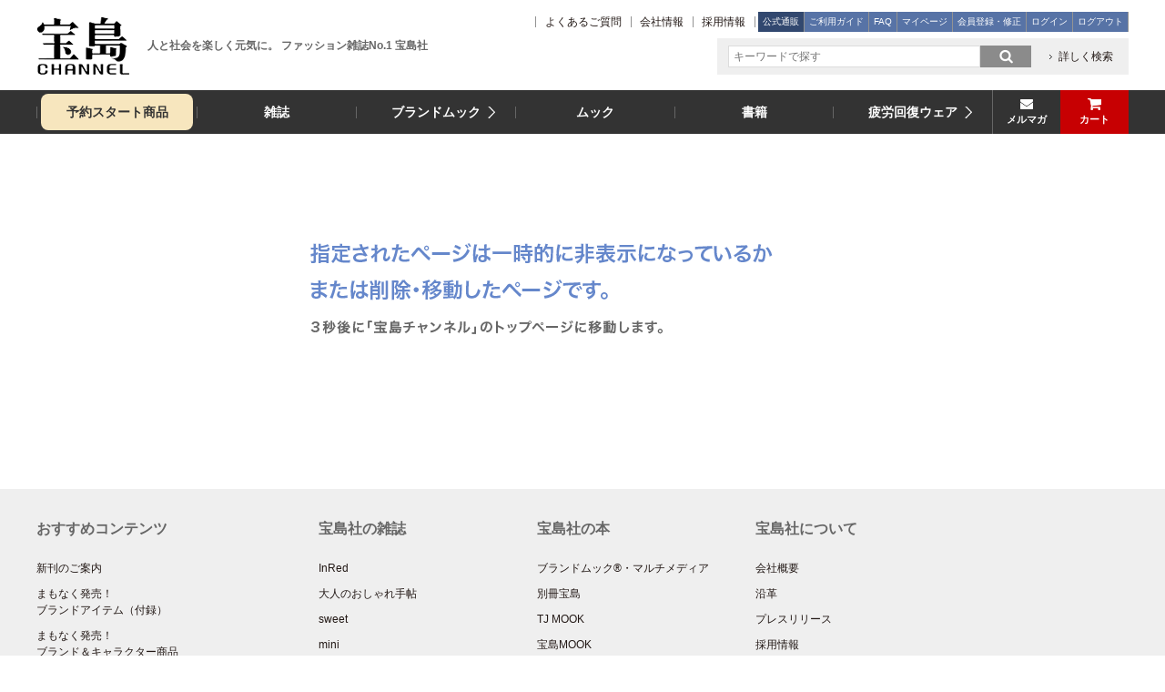

--- FILE ---
content_type: text/html; charset=UTF-8
request_url: https://tkj.jp/error/404.html
body_size: 5913
content:
<!DOCTYPE HTML>
<html lang="ja-JP">
<head>
<meta http-equiv="refresh" content="3;URL=https://tkj.jp/">
<meta http-equiv="X-UA-Compatible" content="IE=edge"/>
<meta charset="UTF-8">
<title>宝島チャンネル</title>
<meta name="keywords" content="ファッション誌,女性誌,男性誌,雑誌,付録,ブランドアイテム,出版社,宝島社,コンテンツ・メーカー">
<meta name="description" content="「人と社会を楽しく元気に。」ファッション誌販売部数No.1 コンテンツ・メーカー 宝島社の公式WEBサイトです。ブランドムックRやファッション誌、書籍など宝島社から発売されている商品をご紹介しています。">

<meta property="og:site_name" content="宝島チャンネル" />
<meta property="og:title" content="宝島チャンネル" />
<meta property="og:description" content="「人と社会を楽しく元気に。」ファッション誌販売部数No.1 コンテンツ・メーカー 宝島社の公式WEBサイト" />
<meta property="og:url" content="http://tkj.jp" />
<meta property="og:image" content="http://tkj.jp/common/img/tkj_fb_icon.png" />

<link type="text/css" rel="stylesheet" href="/common/item/css/import.css">
<link type="text/css" rel="stylesheet" href="/error/css/errorpage.css">
<script type="text/javascript" charset="utf-8" src="/common/item/js/import.js"></script>
<script type="text/javascript" charset="utf-8" src="/index/js/import.js"></script>
<script type="text/javascript" charset="utf-8" src="/common/item/js/beacon.js" ></script>

<!-- 振り分け -->
<script type="text/javascript">
//開いてるページのドメイン取得
var hostname = window.location.hostname;
//開いてるページのpath
var path = window.location.pathname;
// URLにsp下の階層を追加
var locateurl = 'https://' + hostname + '/error/sp/404.php';

//UA判定して、合致するものは、上で作ったlocateurlへリダイレクト
if ((navigator.userAgent.indexOf('iPhone') > 0 && 
    navigator.userAgent.indexOf('iPad') == -1) || 
    navigator.userAgent.indexOf('iPod') > 0 || 
    navigator.userAgent.indexOf('Android') > 0) {
    location.href = locateurl;
}
</script>

<script>
function openMgzBrows(url){
	if(url==null)
		return false;
	if(url=="")
		return false;
    //ウィンドウを開く（ウィンドウサイズも指定）
	window.open(url, 'new','width=680,height=954,left='+(screen.availWidth/2-507)+',top='+(screen.availHeight/2-381)+'');
	return false;
}
</script>

</head>
<body id="error">
<script>
var shortname='';

// Only for TKJ Viewer2
function openTKJViewer2(act, id, pn){
	$("#TV2ID").val(id);
	$("#TV2P").val(pn);
//	win = window.open("about:blank", "TKJ Viewer2", "directories=no,location=no,menubar=no,scrollbars=yes,status=no,toolbar=no,personalbar=no");
	win = window.open(act, "TKJ Viewer2", "directories=no,location=no,menubar=no,scrollbars=yes,status=no,toolbar=no,personalbar=no");
	win.moveTo(0, 0);
	win.focus();
	win.resizeTo(screen.availWidth, screen.availHeight);
	document.tkjviewer2.target = "TKJ Viewer2";
	document.tkjviewer2.action = act;
	document.tkjviewer2.submit();
}

function openMgzBrows(url){
	if(url==null)
		return false;
	if(url=="")
		return false;
	window.open(url, 'new','width=950,height=645,left='+(screen.availWidth/2-507)+',top='+(screen.availHeight/2-381)+'');
	return false;
}

function openMgzNotice(id,wid,hei){
	window.open('/magazine/noticedetail?cd='+id+'&div=1', 'infodetail', 'width='+wid + ',height='+hei);
	return false;
}

function openMgzTopNews(id,wid,hei){
	window.open('/magazine/topnewsdetail?cd='+id, 'topnewsdetail', 'width='+wid + ',height='+hei);
	return false;
}

function openBrowsUrl(url){
	if(url==null)
		return false;
	if(url=="")
		return false;
	var url = "/media/brows/"+url;
	window.open(url, 'brows','width=1000,height=650,left='+(screen.availWidth/2-507)+',top='+(screen.availHeight/2-381)+'');
}



</script>
<script type="text/javascript">
(function(d,u){var b=d.getElementsByTagName("script")[0],j=d.createElement("script");j.async=true;j.src=u;b.parentNode.insertBefore(j,b);})(document,"//img.ak.impact-ad.jp/ut/2d5a86eb9ddee03a_2558.js");</script><noscript><iframe src="//nspt.unitag.jp/2d5a86eb9ddee03a_2558.php" width="0" height="0" frameborder="0"></iframe></noscript>

<script type="text/javascript" charset="utf-8" src="/common/item/js/site_analytics_tags.js"></script>


<script type="text/javascript" src="//tkj-jp-f-s.snva.jp/js/naviplus_suggestitem_view.js" charset='UTF-8' ></script>
<script type="text/javascript" src="//tkj-jp-f-s.snva.jp/js/naviplus_suggest.js" charset='UTF-8' ></script>
<link href="//tkj-jp-f-s.snva.jp/css/naviplus_suggest.css" rel="stylesheet" crossorigin type="text/css" />
<script type="text/javascript" charset="utf-8" src="/goods/js/suggest_conf.js"></script>
<link href="/goods/css/suggest_conf.css" rel="stylesheet" crossorigin="" type="text/css">

<header id="site-header">
	<div class="site-header-bg">
		<div class="site-header-inner">
			<div class="site-header-logo"><a href="/"><img src="/common/item/img/theme/site_header_logo.png" width="" height="64" alt="宝島社"/></a></div>
			<p class="site-header-catch">人と社会を楽しく元気に。 ファッション雑誌No.1 宝島社</p>
			<div class="siteguide-link">
				<ul>
					<li><a href="/faq/">よくあるご質問</a></li>
					<li><a href="/company/outline/">会社情報</a></li>
					<li><a href="/company/recruit/">採用情報</a></li>
				</ul>
				<ul class="store">
					<li class="store store-title">公式通販</li>
					<li class="store"><a href="http://store.tkj.jp/html/info.html">ご利用ガイド</a></li>
					<li class="store"><a href="https://store.tkj.jp/html/page6.html">FAQ</a></li>
					<li class="store"><a href="http://store.tkj.jp/html/page66.html">マイページ</a></li>
					<li class="store"><a href="#footer-memberinfo">会員登録・修正</a></li>
					<li class="store"><a href="http://store.tkj.jp/shop/member.html?type=login">ログイン</a></li>
					<li class="store"><a href="http://store.tkj.jp/shop/logout.html">ログアウト</a></li>
				</ul>
			</div>
                        {include file="`$smarty.const.PUBLIC_BASE_DIR`/common/inc/_header_shipping_info.html"}
			<div class="search-box">
				<div id="searchBlock">
					<div id="search-form-wrap">
						<div id="search-store" class="search-form-inner">
							<form action="/goods/list" name="searchForm">
								<input type="text" id="pc_header_input" name="q" value="" placeholder="キーワードで探す" autocomplete="off" />
								<button id="pc_header_btn">search</button>
								<input type="hidden" name="searchbox" value="pc_header" />
								<input type="hidden" name="device" value="pc" />
							</form>
						</div>
					</div>
					<p id="AdvancedSearch"><a href="/goods/search">詳しく検索</a></p>
				</div>
			</div>
		</div>
	</div>
	
	<nav id="globalnav">
		<div class="globalnav-inner">
			<ul class="contents-menu">
				<li>
					<div  class="yoyaku">
					<a href="/goods/newbooks?bn=yoyaku" class="yoyaku">予約スタート商品</a>
					</div>
				</li><!--/予約スタート商品-->
				<li class="has_sub">
					<a href="#gnav-sub-magazine" class="nm noscroll">雑誌</a>
					<div id="gnav-sub-magazine" class="gnav-sub">
						<div class="gnav-sub-inner">
							<ul class="gnav-sub-magazine-list">
								<li>
									<a href="/inred/">
										<div class="mag_img"><img src="/images/noimage.gif" height="189" alt="InRed" id="GNSC_inred"></div>
										<div class="mag_ttl">InRed</div>
										<div class="mag_cmt">35歳、ヘルシーに! 美しく!</div>
									</a>
								</li>
								<li>
									<a href="/osharetecho/">
										<div class="mag_img"><img src="/images/noimage.gif" height="189" alt="大人のおしゃれ手帖" id="GNSC_osharetecho"></div>
										<div class="mag_ttl">大人のおしゃれ手帖</div>
										<div class="mag_cmt">50代からの グッドエイジングを応援！</div>
									</a>
								</li>
								<li>
									<a href="/sweet/">
										<div class="mag_img"><img src="/images/noimage.gif" height="189" alt="sweet" id="GNSC_sweet"></div>
										<div class="mag_ttl">sweet</div>
										<div class="mag_cmt">改めまして！28歳一生女のコ宣言♡</div>
									</a>
								</li>
								<li>
									<a href="/mini/">
										<div class="mag_img"><img src="/images/noimage.gif" height="189" alt="mini" id="GNSC_mini"></div>
										<div class="mag_ttl">mini</div>
										<div class="mag_cmt">WE &#9829; T-SHIRT, DENIM, SNEAKERS！miniはジェンダーフリー宣言 &#9829;</div>
									</a>
								</li>
								<li>
									<a href="/sutekinaanohito/">
										<div class="mag_img"><img src="/images/noimage.gif" height="189" alt="sweet" id="GNSC_sutekinaanohito"></div>
										<div class="mag_ttl">素敵なあの人</div>
										<div class="mag_cmt">年を重ねて似合うもの 60代からの大人の装い</div>
									</a>
								</li>
								<li>
									<a href="/liniere/">
										<div class="mag_img"><img src="/images/noimage.gif" height="189" alt="リンネル" id="GNSC_liniere"></div>
										<div class="mag_ttl">リンネル</div>
										<div class="mag_cmt">ふわっとやさしい暮らし＆おしゃれマガジン！</div>
									</a>
								</li>
								<li>
									<a href="/androsy/">
										<div class="mag_img"><img src="/images/noimage.gif" height="189" alt="otonaＲＯＳＹ" id="GNSC_androsy"></div>
										<div class="mag_ttl">otona ROSY</div>
										<div class="mag_cmt">大人の品格美容マガジン</div>
									</a>
								</li>
								<li>
									<a href="/spring/">
										<div class="mag_img"><img src="/images/noimage.gif" height="189" alt="SPRiNG" id="GNSC_spring"></div>
										<div class="mag_ttl">SPRiNG</div>
										<div class="mag_cmt">30歳になったら、ちょっといいもの。</div>
									</a>
								</li>
								<li>
									<a href="/otonamuse/">
										<div class="mag_img"><img src="/images/noimage.gif" height="189" alt="オトナミューズ" id="GNSC_otonamuse"></div>
										<div class="mag_ttl">オトナミューズ</div>
										<div class="mag_cmt">37歳、輝く季節が始まる！</div>
									</a>
								</li>
								<li>
									<a href="/glow/">
										<div class="mag_img"><img src="/images/noimage.gif" height="189" alt="GLOW" id="GNSC_glow"></div>
										<div class="mag_ttl">GLOW</div>
										<div class="mag_cmt">45才、輝きはいつだって自分の内側にある</div>
									</a>
								</li>
								<li>
									<a href="/max/">
										<div class="mag_img"><img src="/images/noimage.gif" height="189" alt="MonoMax" id="GNSC_max"></div>
										<div class="mag_ttl">MonoMax</div>
										<div class="mag_cmt">モノ・トレンド雑誌売上No.1</div>
									</a>
								</li>
								<li>
									<a href="/smart/">
										<div class="mag_img"><img src="/images/noimage.gif" height="189" alt="smart" id="GNSC_smart"></div>
										<div class="mag_ttl">smart</div>
										<div class="mag_cmt">20代はモノと経験に全力投資！</div>
									</a>
								</li>
								<li>
									<a href="/monomaster/">
										<div class="mag_img"><img src="/images/noimage.gif" height="189" alt="MonoMaster" id="GNSC_monomaster"></div>
										<div class="mag_ttl">MonoMaster</div>
										<div class="mag_cmt">"遊び心あるモノ・コト”が見つかる大人のライフスタイルマガジン</div>
									</a>
								</li>
								<li>
									<a href="/inaka/">
										<div class="mag_img"><img src="/images/noimage.gif" height="189" alt="田舎暮らしの本" id="GNSC_inaka"></div>
										<div class="mag_ttl">田舎暮らしの本</div>
										<div class="mag_cmt">人生がもっと豊かになる！</div>
									</a>
								</li>
							</ul>
						</div>
						<div class="submenu-close">閉じる</div>
					</div><!--/.gnav-sub-->
				</li><!--/雑誌-->

					
				<li>
					<a href="/goods/list?s4=10" class="nm globalnav-arrow_w">ブランドムック</a>
				</li><!--/ブランドムック-->


				<li class="has_sub">
					<a href="#gnav-sub-mook" class="nm noscroll">ムック</a>
					<div id="gnav-sub-mook" class="gnav-sub">
						<div class="gnav-sub-mook-inner">
							<div class="gnav-sub-mook-purpose">
								<ul class="gnav-sub-mook-list">
									<li><a href="/goods/list?s2=6" class="globalnav-arrow">TJ MOOK</a></li>
									<li><a href="/goods/list?s2=8" class="globalnav-arrow">e-MOOK</a></li>
								</ul>
							</div>
						</div>
						<div class="submenu-close">閉じる</div>
					</div><!--/.gnav-sub-->
				</li><!--/ムック-->


				<li class="has_sub">
					<a href="#gnav-sub-book" class="nm noscroll">書籍</a>
					<div id="gnav-sub-book" class="gnav-sub">
						<div class="gnav-sub-inner">
							<div class="gnav-sub-book-purpose">
								<ul class="gnav-sub-book-list">
									<li><a href="/goods/list?s2=5" class="globalnav-arrow">書籍</a></li>
									<li><a href="/goods/list?s2=3" class="globalnav-arrow">宝島社文庫</a></li>
									<li><a href="/goods/list?s2=12" class="globalnav-arrow">宝島SUGOI文庫</a></li>
									<li><a href="/goods/list?s2=4" class="globalnav-arrow">宝島社新書</a></li>
									<li><a href="/goods/list?s2=15" class="globalnav-arrow">このマンガがすごい！comics</a></li>
									<li><a href="/goods/list?s2=14" class="globalnav-arrow">このライトノベルがすごい！文庫</a></li>
								</ul>
							</div>
						</div>
						<div class="submenu-close">閉じる</div>
					</div><!--/.gnav-sub-->
				</li><!--/書籍・ムック-->


				<li>
					<a href="/campaign/recoverywear2023/" class="nm globalnav-arrow_w">疲労回復ウェア</a>
				</li><!--/疲労回復ウェア-->
			</ul>
			<!--/.contents-menu-->
			
			<ul class="ec-menu">
				<li class="mailmag has_sub">
					<a href="#" class="nm noscroll">メルマガ</a>
					<div id="mailmag-sub">
						<a href="https://store.tkj.jp/ssl/popup_mailmagazine.html?db=tkjstore" class="anim">宝島チャンネル メルマガ登録</a>
						<a href="https://ssl.tkj.jp/" class="anim">雑誌アンケート・メールマガジン会員 登録</a>
					</div>
				</li>
				<li class="cart"><a href="http://store.tkj.jp/shop/basket.html" class="nm">カート</a></li>
			</ul>
			<!--/.ec-menu-->
		</div>
	</nav>
	<!--/#globalnav-->
	
</header>
<!--/#site-header-->

<!-- #MainArea -->
<main id="main-wrap">
<section id="MainArea" class="clearfix block_wrap">

<!-- .block_inner -->
<div class="block_inner">

<div id="error404body">
            <img src="/error/img/404_pc.png">
</div>

<!--<div id="error404body">
            こちらのページは一時的に非表示になっているか <br>
            または、削除、移動したページです。<br>
            <br>
            ３秒後に「宝島チャンネル」のトップページに移動します。
</div>-->

</div>
<!-- /.block_inner -->

</section>
</main>
<!-- /#MainArea -->

<footer id="site-footer">
	<div class="footer-sitemap">
		<div id="FootAboutUsArea" class="footer-linkblock">
			<dl>
				<dt>おすすめコンテンツ</dt>
				<dd><a href="/goods/newbooks">新刊のご案内</a></dd>
				<dd><a href="http://tkj.jp/branditem/">まもなく発売！<br>ブランドアイテム（付録）</a></dd>
				<dd><a href="http://tkj.jp/soon/">まもなく発売！<br>ブランド＆キャラクター商品</a></dd>
				<dd><a href="http://konomys.jp/" target="_blank">『このミステリーがすごい！』大賞</a></dd>
				<dd><a href="http://konomanga.jp/" target="_blank">このマンガがすごい！WEB</a></dd>
				<dd><a href="https://nakayama-shichiri.com/ " target="_blank">中山七里オフィシャルwebサイト</a></dd>
			</dl>
			<dl>
				<dt style="margin-top:40px;">関連サイト</dt>
				<dd><a href="https://kagurazakaonlinestudio.com/" target="_blank">神楽坂オンラインスタジオ</a></dd>
				<dd><a href="https://tkj.jp/kippis/" target="_blank">kippis（キッピス）公式通販サイト</a></dd>
			</dl>
		</div>
		<!-- /#FootAboutUsArea --> 
		
		<!-- #FootRecommendationArea -->
		<div id="FootRecommendationArea" class="footer-linkblock">
			<dl>
				<dt>宝島社の雑誌</dt>
				<dd><a href="/inred/">InRed</a></dd>
				<dd><a href="/osharetecho/">大人のおしゃれ手帖</a></dd>
				<dd><a href="/sweet/">sweet</a></dd>
				<dd><a href="/mini/">mini</a></dd>
				<dd><a href="/sutekinaanohito/">素敵なあの人</a></dd>
				<dd><a href="/liniere/">リンネル</a></dd>
				<dd><a href="/androsy/">otona ROSY</a></dd>
				<dd><a href="/spring/">SPRiNG</a></dd>
				<dd><a href="/otonamuse/">オトナミューズ</a></dd>
				<dd><a href="/glow/">GLOW</a></dd>
				<dd><a href="/max/">MonoMax</a></dd>
				<dd><a href="/smart/">smart</a></dd>
				<dd><a href="/monomaster/">MonoMaster</a></dd>
				<dd><a href="/inaka/">田舎暮らしの本</a></dd>
			</dl>
		</div>
		<!-- /#FootRecommendationArea --> 
		
		<!-- #FootOurMagazinesArea -->
		<div id="FootOurMagazinesArea" class="footer-linkblock">
			<dl>
				<dt>宝島社の本</dt>
				<dd><a href="/goods/list?s4=10">ブランドムック&reg;・マルチメディア</a></dd>
				<dd><a href="/goods/list?s2=1">別冊宝島</a></dd>
				<dd><a href="/goods/list?s2=6">TJ MOOK</a></dd>
				<dd><a href="/goods/list?s2=7">宝島MOOK</a></dd>
				<dd><a href="/goods/list?s2=8">e-MOOK</a></dd>
				<dd><a href="/goods/list?s2=5">書籍</a></dd>
				<dd><a href="/goods/list?s2=3">宝島社文庫</a></dd>
				<dd><a href="/goods/list?s2=12">宝島SUGOI 文庫</a></dd>
				<dd><a href="/goods/list?s2=14">このライトノベルがすごい！文庫</a></dd>
				<dd><a href="/goods/list?s2=4">宝島社新書</a></dd>
				<dd><a href="/goods/list?s2=9">マルチメディア</a></dd>
				<dd><a href="/goods/list?s2=10">WLC（ワンダーランドコミックス）</a></dd>
				<dd><a href="/goods/list?s2=15">このマンガがすごい！コミックス</a></dd>
			</dl>
		</div>
		<!-- /#FootOurMagazinesArea --> 
		
		<!-- #footer-aboutus/ -->
		<div id="footer-aboutus" class="footer-linkblock">
			<dl>
				<dt>宝島社について</dt>
				<dd><a href="/company/outline/">会社概要</a></dd>
				<dd><a href="/company/history/">沿革</a></dd>
				<dd><a href="/company/release/">プレスリリース</a></dd>
				<dd><a href="/company/recruit/">採用情報</a></dd>
				<dd><a href="/company/ad/">企業広告</a></dd>
			</dl>
			<ul class="footer-memberinfo" id="footer-memberinfo">
				<div><span style="font-size:105%;">会員登録・修正</span></div>
				<li> &gt; <a href="http://store.tkj.jp/shop/member.html">宝島チャンネル メールマガジン 会員</a></li>
				<li> &gt; <a href="https://ssl.tkj.jp/">月刊誌アンケート・雑誌メールマガジン会員</a></li>
			</ul>
			<ul class="footer-corporate">
				<li><a href="http://www.arabianhorseranch.jp/" target="_blank">アラビアン・ホース・ランチ</a></li>
				<li><a href="http://www.panorama-h.jp/" target="_blank">高室山温泉パノラマホテル</a></li>
			</ul>
			<ul class="footer-sns">
				<li><a href="https://www.facebook.com/takarajimasha" target="_blank"><img src="/common/item/img/theme/footer_btn_fb.png" width="112" height="32" alt="Facebook"></a></li>
				<li><a href="https://twitter.com/takara_ch" target="_blank"><img src="/common/item/img/theme/footer_btn_tw.png" width="92" height="32" alt="Twitter"></a></li>
				<li><a href="/sns-list/" target="_self" class="sns_list"><img src="/common/item/img/theme/footer_btn_snslist.png" width="186" height="32" alt="SNSアカウントー覧"></a></li>
			</ul>
			<ul class="footer-entrance">
				<li class="first"><a href="https://tjad.takarajimasha.tkj.jp/" target="_blank" class="btn">【広告関係者様】専用入り口</a></li>
				<li class="last"><a href="https://biz.tkj.jp/bookstore/" target="_blank" class="btn">【書店様】専用入り口</a></li>
			</ul>
		</div>
		<!-- /#footer-aboutus --> 
		
	</div>
	<!-- /.footer-sitemap -->
	
	<div class="siteguide-link">
		<ul>
			<li><a href="http://tkj.jp/sitemap/">サイトマップ</a></li>
			<li><a href="http://store.tkj.jp/html/info.html">ご利用ガイド</a></li>
			<li><a href="http://store.tkj.jp/html/page7.html">個人情報保護方針</a></li>
			<li><a href="http://store.tkj.jp/html/ordercontract.html">特定商取引法に基づく表記</a></li>
		</ul>
	</div>
	<!--/.siteguide-link-->
	
	<address class="site-copyright">Copyright &copy; TAKARAJIMASHA,Inc. All Rights Reserved.</address>
</footer>
<!-- /#site-footer --> 

<div id="btn_pagetop"><a href="#"><img src="/common/item/img/theme/btn_pagetop.png" width="43" height="43" alt="TOP"/></a></div>

</body>
</html>

--- FILE ---
content_type: text/css
request_url: https://tkj.jp/common/item/css/import.css
body_size: 18
content:
@charset "utf-8";

@import "reset.css";
@import "fonts.css";
@import "common.css";
@import "header2015.css";
@import "modules.css";


--- FILE ---
content_type: text/css
request_url: https://tkj.jp/error/css/errorpage.css
body_size: 1468
content:
@charset "utf-8";

html {
	overflow-y:scroll;
}
html, body {
	height:100%;
}

/*==============================================*/
/* Main */
/*==============================================*/
#MainArea{
	padding:0 0 40px;
}

/*----------------------------------------------*/
/* #HeaderArea2 */
/*----------------------------------------------*/
#HeaderArea2{
	width:100%;
	height:96px;
	margin-bottom:20px;
	background-color:#fff;
}
#LogoArea_Wrapper2{
	position:relative;
	width:1200px;
	margin:0 auto;
}
#LogoArea2{
	position:relative;
	width:1200px;
	margin:0 auto;
}
#LogoArea2 h1{
	position:absolute;
	left:0px;
	top:24px;
}
#LogoArea2 h1 a{
	display:block;
	width:116px;
	height:72px;
	background:url(/common/item/img/com_head_logo.png) no-repeat top left;
	text-indent:-9999px;
	}
#Description2{
	position:absolute;
	left:134px;
	top:34px;
	color:#b8942b;
	font-size:12px;
	line-height:18px;
	font-weight:bold;
	}

/*----------------------------------------------*/
/* 検索窓 */
/*----------------------------------------------*/
#SearchInput2{
	position:absolute;
	left:133px;
	top:64px;
}
#SearchInput2 input{
	width:182px;
	height:28px;
	padding-left:25px;
	border:2px solid #c6ccd2;
	border-right:none;
	border-radius: 4px 0 0 4px;
	-moz-border-radius: 4px 0 0 4px;
	-webkit-border-radius: 4px 0 0 4px;
	text-shadow: 0 1px #fff;
	-moz-box-shadow: 0 1px 1px #fff;
	-webkit-box-shadow: 0 1px 1px #fff;
	box-shadow:0 1px 1px #fff;
	background:url(/common/item/img/com_gnav_searchicon.png) no-repeat 5px 7px #fff;
}
#SearchButton2{
	position:absolute;
	left:340px;
	top:64px;
}
#SearchButton2 a{
	display:block;
	width:48px;
	height:32px;
}
#SearchButton2 a:hover{
	filter:alpha(opacity=80);
	-moz-opacity: 0.8;
	opacity: 0.8;
}
/*----------------------------------------------*/
/* 詳細検索ボタン */
/*----------------------------------------------*/
#AdvancedSearch2 a{
	position:absolute;
	left:398px;
	top:64px;
	display:block;
	width:92px;
	height:32px;
	background-image:url(/common/item/img/com_btn_advanced_search.png);
	background-repeat:no-repeat;
	background-position:top left;
	text-indent:-9999px;
	font-size:0;
	}
#AdvancedSearch2 a:hover{
	filter:alpha(opacity=80);
	-moz-opacity: 0.8;
	opacity: 0.8;
}

/*----------------------------------------------*/
/**/
/*----------------------------------------------*/
#HeaderArea2 #GlobalNaviArea2{
	position:absolute;
	top:24px;
	left:515px;
	width:686px;
	height:72px;
}
#HeaderArea2 #GlobalNaviArea2 ul{
	width:686px;
	height:72px;
	margin:0 auto;
	
}
#HeaderArea2 #GlobalNaviArea2 li{
	position:relative;
	display:block;
	float:left;
	width:98px;
	height:35px;
	margin:0;
	padding:0;
}
#HeaderArea2 #GlobalNaviArea2 li .icon{
	position:absolute;
	bottom:-10px;
	right:-5px;
	z-index:10;
	}
#HeaderArea2 #GlobalNaviArea2 a,
#HeaderArea2 #GlobalNaviArea2 span{
	display:block;
	width:98px;
	height:36px;
	margin:0;
	padding:0;
	background-image:url(../img/com_head_btn_global.png);
	background-repeat:no-repeat;
	text-indent:-9999px;
	zoom:1;
}
#HeaderArea2 #GlobalNaviArea2 #GNaviOsharetecho a			{ background-position:   0px   0px; }
#HeaderArea2 #GlobalNaviArea2 #GNaviMuse a					{ background-position: -98px   0px; }
#HeaderArea2 #GlobalNaviArea2 #GNaviGlow a					{ background-position:-196px   0px; }
#HeaderArea2 #GlobalNaviArea2 #GNaviInred a					{ background-position:-294px   0px; }
#HeaderArea2 #GlobalNaviArea2 #GNaviSweet a					{ background-position:-392px   0px; }
#HeaderArea2 #GlobalNaviArea2 #GNaviLiniere a				{ background-position:-490px   0px; }
#HeaderArea2 #GlobalNaviArea2 #GNaviSpring a				{ background-position:-588px   0px; }
#HeaderArea2 #GlobalNaviArea2 #GNaviSteady a				{ background-position:   0px -36px; }
#HeaderArea2 #GlobalNaviArea2 #GNaviMini a					{ background-position: -98px -36px; }
#HeaderArea2 #GlobalNaviArea2 #GNaviCutie a					{ background-position:-196px -36px; }
#HeaderArea2 #GlobalNaviArea2 #GNaviSmart a					{ background-position:-294px -36px; }
#HeaderArea2 #GlobalNaviArea2 #GNaviMonomax a				{ background-position:-392px -36px; }
#HeaderArea2 #GlobalNaviArea2 #GNaviInaka a					{ background-position:-490px -36px; }
#HeaderArea2 #GlobalNaviArea2 #GNaviTakarajima a			{ background-position:-588px -36px; }

#HeaderArea2 #GlobalNaviArea2 #GNaviOsharetecho span		{ background-position:   0px   0px; }
#HeaderArea2 #GlobalNaviArea2 #GNaviMuse span				{ background-position: -98px   0px; }
#HeaderArea2 #GlobalNaviArea2 #GNaviGlow span				{ background-position:-196px   0px; }
#HeaderArea2 #GlobalNaviArea2 #GNaviInred span				{ background-position:-294px   0px; }
#HeaderArea2 #GlobalNaviArea2 #GNaviSweet span				{ background-position:-391px   0px; }
#HeaderArea2 #GlobalNaviArea2 #GNaviLiniere span			{ background-position:-490px   0px; }
#HeaderArea2 #GlobalNaviArea2 #GNaviSpring span				{ background-position:-588px   0px; }
#HeaderArea2 #GlobalNaviArea2 #GNaviSteady span				{ background-position:   0px -36px; }
#HeaderArea2 #GlobalNaviArea2 #GNaviMini span				{ background-position: -98px -36px; }
#HeaderArea2 #GlobalNaviArea2 #GNaviCutie span				{ background-position:-196px -36px; }
#HeaderArea2 #GlobalNaviArea2 #GNaviSmart span				{ background-position:-294px -36px; }
#HeaderArea2 #GlobalNaviArea2 #GNaviMonomax span			{ background-position:-392px -36px; }
#HeaderArea2 #GlobalNaviArea2 #GNaviInaka span				{ background-position:-480px -36px; }
#HeaderArea2 #GlobalNaviArea2 #GNaviTakarajima span			{ background-position:-588px -36px; }

#HeaderArea2 #GlobalNaviArea2 #GNaviOsharetecho a:hover		{ background-position:   0px  -72px; }
#HeaderArea2 #GlobalNaviArea2 #GNaviMuse a:hover			{ background-position: -98px  -72px; }
#HeaderArea2 #GlobalNaviArea2 #GNaviGlow a:hover			{ background-position:-192px  -72px; }
#HeaderArea2 #GlobalNaviArea2 #GNaviInred a:hover			{ background-position:-294px  -72px; }
#HeaderArea2 #GlobalNaviArea2 #GNaviSweet a:hover			{ background-position:-362px  -72px; }
#HeaderArea2 #GlobalNaviArea2 #GNaviLiniere a:hover			{ background-position:-490px  -72px; }
#HeaderArea2 #GlobalNaviArea2 #GNaviSpring a:hover			{ background-position:-588px  -72px; }
#HeaderArea2 #GlobalNaviArea2 #GNaviSteady a:hover			{ background-position:   0px -108px; }
#HeaderArea2 #GlobalNaviArea2 #GNaviMini a:hover			{ background-position: -98px -108px; }
#HeaderArea2 #GlobalNaviArea2 #GNaviCutie a:hover			{ background-position:-196px -108px; }
#HeaderArea2 #GlobalNaviArea2 #GNaviSmart a:hover			{ background-position:-294px -108px; }
#HeaderArea2 #GlobalNaviArea2 #GNaviMonomax a:hover			{ background-position:-392px -108px; }
#HeaderArea2 #GlobalNaviArea2 #GNaviInaka a:hover			{ background-position:-490px -108px; }
#HeaderArea2 #GlobalNaviArea2 #GNaviTakarajima a:hover		{ background-position:-588px -108px; }

#HeaderArea2 #GlobalNaviArea2 #GNaviOsharetecho a:hover		{ background-position:   0px  -72px; background-color: #b38750; }
#HeaderArea2 #GlobalNaviArea2 #GNaviMuse a:hover			{ background-position: -98px  -72px; background-color: #9d8949; }
#HeaderArea2 #GlobalNaviArea2 #GNaviGlow a:hover			{ background-position:-196px  -72px; background-color: #ff959a; }
#HeaderArea2 #GlobalNaviArea2 #GNaviInred a:hover			{ background-position:-294px  -72px; background-color: #c30000; }
#HeaderArea2 #GlobalNaviArea2 #GNaviSweet a:hover			{ background-position:-392px  -72px; background-color: #ff508f; }
#HeaderArea2 #GlobalNaviArea2 #GNaviLiniere a:hover			{ background-position:-490px  -72px; background-color: #a88237; }
#HeaderArea2 #GlobalNaviArea2 #GNaviSpring a:hover			{ background-position:-588px  -72px; background-color: #ff4a62; }
#HeaderArea2 #GlobalNaviArea2 #GNaviSteady a:hover			{ background-position:   0px -108px; background-color: #f37d7b; }
#HeaderArea2 #GlobalNaviArea2 #GNaviMini a:hover			{ background-position: -98px -108px; background-color: #32cf9f; }
#HeaderArea2 #GlobalNaviArea2 #GNaviCutie a:hover			{ background-position:-196px -108px; background-color: #f48a99; }
#HeaderArea2 #GlobalNaviArea2 #GNaviSmart a:hover			{ background-position:-294px -108px; background-color: #008bc4; }
#HeaderArea2 #GlobalNaviArea2 #GNaviMonomax a:hover			{ background-position:-392px -108px; background-color: #b7934d; }
#HeaderArea2 #GlobalNaviArea2 #GNaviInaka a:hover			{ background-position:-490px -108px; background-color: #6da400; }
#HeaderArea2 #GlobalNaviArea2 #GNaviTakarajima a:hover		{ background-position:-588px -108px; background-color: #de1516; }


/*----------------------------------------------*/
/* Footer */
/*----------------------------------------------*/
#CommonFooterArea {
	width:100%;
	position:absolute;
	bottom:0;
}

/*----------------------------------------------*/
/* for 404 Error */
/*----------------------------------------------*/
#error404body {
	font-size:22px;
	font-weight:bold;
	line-height:1.6;
	color:#333;
	width:640px;
	margin:100px auto;
	background-repeat: no-repeat;
}

/*#error404body {
	width:640px;
	height:180px;
	margin:100px auto;
	background-image: url("../img/404.gif");
	background-repeat: no-repeat;
	text-indent:-9999px;
}*/

/*----------------------------------------------*/
/* for 503 Error */
/*----------------------------------------------*/
#error503body {
	width: 640px;
	height: 180px;
	margin:100px auto;
	background-image: url("../img/503.gif");
	background-repeat: no-repeat;
	text-indent: -9999px;
}


--- FILE ---
content_type: text/css
request_url: https://tkj.jp/goods/css/suggest_conf.css
body_size: 651
content:
@charset "UTF-8";


/* NaviPlus：検索サジェスト部分カスタマイズ
------------------------------------------------------------------*/

/* -----------------　ここから　----------------- */

/* サジェストキーワード外枠 */ 
.np-keyword-suggest {
	width: 215px;
	border: solid 1px #ccc;
	line-height: 1.5;
}


/* サジェストキーワードのグループ単位の枠 */ 
.np-keyword-suggest .group {
	border-bottom:1px solid #ccc;
	width: 95%;
	padding-bottom: 5px;
	margin: 5px auto;
}
.np-keyword-suggest .group:last-child {
	border-bottom:none;
	padding-bottom: 0;
}


/* サジェストキーワード単位の枠 */ 
.np-keyword-suggest .group .item {
	overflow: hidden;
	text-overflow: ellipsis;
}
/* キーワード選択時 */
.np-keyword-suggest .item.selected {
color: #fff;
background-color: #cbb07d;
}



/* 商品詳細外枠（商品にマウスオーバー時にサジェスト右側に表示される部分） */
.np-item-suggest {
width: 215px;
border: solid 1px #ccc;
margin-left: -1px;
line-height: 1.5;
}


.np-item-suggest a{
	color: #007ebe;
}

.np-item-suggest > div{
margin: 5px auto;
}

.np-item-suggest > div > table{
width: 95% !important;
margin: 5px auto;
border: solid 0px #ccc;
table-layout: fixed;
}

.np-item-suggest table tr{
border-bottom: dotted 1px #ccc;
}
.np-item-suggest table tr:last-child{
border-bottom: none;
}


.np-item-suggest td.image{
    width: 30%;
    text-align: center;
    vertical-align: middle;
}
.np-item-suggest td.image img{
    max-width: 98%;
    max-height: 200px;
    width: auto;
    height: auto;
    margin: 5px auto;
}

.np-item-suggest td.item{
    width: 70%;
    text-align: center;
    vertical-align: middle;
}

.np-item-suggest td.item a{
    width: 95%;
    margin-left:5%;
    text-align: left;
    margin: 5px auto;
}

.np-item-suggest td.item a.item_desc{
    max-height: 200px;
    overflow-y: hidden;
}



/* -----------------　ここまで　----------------- */

--- FILE ---
content_type: text/css
request_url: https://tkj.jp/common/item/css/fonts.css
body_size: 828
content:

/*

YUI 3.5.1 (build 22)

Copyright 2012 Yahoo! Inc. All rights reserved.

Licensed under the BSD License.

http://yuilibrary.com/license/

*/

/**

 * Percents could work for IE, but for backCompat purposes, we are using keywords.

 * x-small is for IE6/7 quirks mode.

 */

body {

	font:13px/1.231 arial,helvetica,clean,sans-serif;

	*font-size:small; /* for IE */

	*font:x-small; /* for IE in quirks mode */
	
	line-height:1.5;

}



/**

 * Nudge down to get to 13px equivalent for these form elements

 */ 

select,

input,

button,

textarea {

	font:99% arial,helvetica,clean,sans-serif;

}



/**

 * To help tables remember to inherit

 */

table {

	font-size:inherit;

	font:100%;

}



/**

 * Bump up IE to get to 13px equivalent for these fixed-width elements

 */

pre,

code,

kbd,

samp,

tt {

	font-family:monospace;

	*font-size:108%;

	line-height:100%;

}

/* YUI CSS Detection Stamp */

#yui3-css-stamp.cssfonts { display: none; }



--- FILE ---
content_type: text/css
request_url: https://tkj.jp/common/item/css/common.css
body_size: 11931
content:
@charset "UTF-8";

/*==============================================*/
/* Base */
/*==============================================*/
html{
	height:100%; 
	min-width:1024px;
}
body{
	font-family:'メイリオ', Meiryo, 'ＭＳ Ｐゴシック', sans-serif;
	margin:0;
	min-height:100%;
	min-width:1200px;
	padding:0;
}
body.mac{
	font-family:'ヒラギノ角ゴ Pro W3', 'Hiragino Kaku Gothic Pro', 'メイリオ', Meiryo, 'ＭＳ Ｐゴシック', sans-serif;
}
.mincho, .mincho a, .mincho span{ 
	font-family:"ヒラギノ明朝 Pro W6", "Hiragino Mincho Pro", "ＭＳ Ｐ明朝", "HGS明朝E", serif;
}
body, th, td {
	color:#221815;
	font-size:12px;
}
a{
	color:#221815;
	text-decoration:none;
	outline: none;
}
a:hover{
	color:#114b9e;
	text-decoration:underline;
}
.clearfix:after {content:"."; display:block; clear:both; height:0; visibility:hidden;}
.clearfix {zoom:1;}

/*==============================================*/
/* ContentsArea */
/*==============================================*/
#ContentsArea{
	margin:0 auto;
	min-height:100%;
	padding:0px;
	position:relative;
	min-width:1200px;
	width:100%;
}
#ContentsArea .block_wrap{
	text-align:center;
}
#ContentsArea .block_inner{
	margin:0 auto;
	padding:0;
	position:relative;
	text-align:left;
}

/*==============================================*/
/* Header */
/*==============================================*/
#HeaderArea{}

/*==============================================*/
/* Main */
/*==============================================*/
#MainArea{
	width:1200px;
	height:auto;
	margin:0 auto;
}

/*----------------------------------------------*/
/* MainContentsArea */
/*----------------------------------------------*/
#MainArea #MainContentsArea{
	float:left;
	width:875px;
	margin-right:25px;
}

/*----------------------------------------------*/
/* NotifyArea */
/*----------------------------------------------*/
#MainArea #NotifyArea{
	float:right;
	width:300px;
	text-align:left;
}

/*----------------------------------------------*/
/* 宝島社ストア 売れ筋アイテム */
/*----------------------------------------------*/
#StoreArea{
	width:1200px;
	margin:40px auto;
	background:#f5f5f5;
	position:relative;
}
#StoreArea h2{}
#StoreArea h3{}
.store_btn_more {
	position:absolute;
	right:0;
	top:0;
	display:block;
}
#StoreArea .block_inner{}
#StoreArea .block_inner ul{
	padding:20px 0 20px 20px;
	overflow:hidden;
}
#StoreArea .block_inner li{
	float:left;
	width:185px;
	margin:0 10px 0 0;
	padding:0;
	display:block;
	text-align:center;
}
#StoreArea .block_inner li a{
}
#StoreArea .block_inner p.image img{
	display:inline;
	margin:0;
	padding:0;
	line-height:0;
}
#StoreArea .block_inner .title{
	width:165px;
	min-height:37px;
	margin:5px auto 0;
	padding-top:0;
	*padding-top:5px;
	text-align:left;
	cursor:pointer;
}
#StoreArea .block_inner .title a{
	height:35px;
	display:table-cell;
	vertical-align:middle;
	color:#222;
}
#StoreArea .block_inner .title a span{
	display:block;
	word-wrap:break-word;
	width:165px;
	margin-top:3px;
	font-size:11px;
	line-height:15px;
}
#StoreArea .block_inner .item_image {
	display:table-cell;
	width:185px;
	height:185px;
	overflow:hidden;
	text-align:center;
	vertical-align:middle;
	background-color:#fff;
	-moz-border-radius:7px;
	-webkit-border-radius:7px;
	border-radius:7px;
}
#StoreArea .block_inner .item_image .wrap {
	width:185px;
	height:185px;
	margin:0 auto;
	padding:0;
	background:none;
	text-align:center;
}
#StoreArea .block_inner .item_image .inner {
	margin:0;
	padding:0;
	background:none;
	border:none;
	
}
#StoreArea .block_inner .item_image .inner a {
	display:block;
	padding:0 !important;
	background-image:none !important;
	font-size: 0;
	vertical-align: bottom;
}
#StoreArea .block_inner .item_image img {
	max-height:185px;
	max-width:185px;
	-moz-border-radius:7px;
	-webkit-border-radius:7px;
	border-radius:7px;
}

.box_ttl {
	height:28px;
	overflow:hidden;
}
.box_ttl span {
	display:inline-block;
	height:28px;
	padding:0 5px 0 10px;
	background-color:#383737;
	position:relative;
	color:#fff;
	font-size:16px;
	line-height:30px;
	font-weight:bold;
}
.box_ttl span:after {
	content: '';
	position:absolute;
	top:0;
	right:-14px;
	width: 0;
	height: 0;
	border-top: 14px solid transparent;
	border-right: 0 solid transparent;
	border-bottom: 14px solid transparent;
	border-left: 14px solid #383737;
}

.box_ttl_s {
	height:24px;
	overflow:hidden;
}
.box_ttl_s span {
	display:inline-block;
	height:24px;
	padding:0 3px 0 8px;
	background-color:#383737;
	position:relative;
	color:#fff;
	font-size:13px;
	line-height:26px;
	font-weight:bold;
}
.box_ttl_s span:after {
	content: '';
	position:absolute;
	top:0;
	right:-12px;
	width: 0;
	height: 0;
	border-top: 12px solid transparent;
	border-right: 0 solid transparent;
	border-bottom: 12px solid transparent;
	border-left: 12px solid #383737;
}

.box_ttl_blue span{ background-color:#46a7da; }
.box_ttl_blue span:after { border-left-color:#46a7da; }

.box_ttl_green span{ background-color:#24aa98; }
.box_ttl_green span:after { border-left-color:#24aa98; }

.box_ttl_green2 span{ background-color:#84be2b; }
.box_ttl_green2 span:after { border-left-color:#84be2b; }

.box_ttl_purple span{ background-color:#5a7fbd; }
.box_ttl_purple span:after { border-left-color:#5a7fbd; }

.box_ttl_yellow span{ background-color:#dbb400; }
.box_ttl_yellow span:after { border-left-color:#dbb400; }

.box_ttl_red span{ background-color:#f1291a; }
.box_ttl_red span:after { border-left-color:#f1291a; }

.box_ttl_pink span{ background-color:#ff508f; }
.box_ttl_pink span:after { border-left-color:#ff508f; }

.box_ttl_pink2 span{ background-color:#ff5d9a; }
.box_ttl_pink2 span:after { border-left-color:#ff5d9a; }

/*----------------------------------------------*/
/* 宝島社ストア 予約受付中！ブランドムック新刊 */
/*----------------------------------------------*/
#StoreBmookArea{
	margin:40px auto;
	background:#edfaff;
	position:relative;
}
#StoreBmookArea h2{}
#StoreBmookArea h3{}
.store_btn_more {
	position:absolute;
	right:0;
	top:0;
	display:block;
}
#StoreBmookArea .block_inner{}
#StoreBmookArea .block_inner ul{
	padding:20px 0 10px 20px;
	overflow:hidden;
}
#StoreBmookArea .block_inner li{
	float:left;
	width:155px;
	margin:0 15px 0 0;
	padding:0;
	display:block;
	text-align:center;
}
#StoreBmookArea .block_inner li a{
}
#StoreBmookArea .block_inner p.image img{
	display:inline;
	margin:0;
	padding:0;
	line-height:0;
}
#StoreBmookArea .block_inner .title{
	width:135px;
	min-height:37px;
	margin:5px auto 0;
	padding-top:0;
	*padding-top:5px;
	text-align:left;
	cursor:pointer;
}
#StoreBmookArea .block_inner .title a{
	height:35px;
	display:table-cell;
	vertical-align:middle;
	color:#222;
}
#StoreBmookArea .block_inner .title a span{
	display:block;
	word-wrap:break-word;
	width:135px;
	margin-top:3px;
	font-size:11px;
	line-height:15px;
}
#StoreBmookArea .block_inner .item_image {
	display:table-cell;
	width:155px;
	height:175px;
	overflow:hidden;
	text-align:center;
	vertical-align:middle;
	background-color:#fff;
	-moz-border-radius:7px;
	-webkit-border-radius:7px;
	border-radius:7px;
}
#StoreBmookArea .block_inner .item_image .wrap {
	/* width:155px; */
	/* height:155px; */
	margin:0 auto;
	padding:0;
	background:none;
	text-align:center;
}
#StoreBmookArea .block_inner .item_image .inner {
	margin:0;
	padding:0;
	background:none;
	border:none;
	
}
#StoreBmookArea .block_inner .item_image .inner a {
	display:block;
	padding:0 !important;
	background-image:none !important;
	font-size: 0;
	vertical-align: bottom;
}
#StoreBmookArea .block_inner .item_image img {
	max-height:155px;
	max-width:150px;
	/*
	-moz-border-radius:7px;
	-webkit-border-radius:7px;
	border-radius:7px;
	*/
}

/*==============================================*/
/* ToPageTop */
/*==============================================*/
.ToPageTop{
	width:1200px;
	margin:0 auto;
	}
.ToPageTop p{
	text-align:right;
}
.ToPageTop a{
	display:inline-block;
	padding-left:18px;
	background:url(/common/item/img/com_arrow_pagetop.png) no-repeat 0 0.2em;
	color:inherit !important;
	line-height:1.5;
}

/*==============================================*/
/* Footer直前　メルマガ登録・snsボタンエリア */
/*==============================================*/
#MailMagazineArea_SnsArea_wrapper {
	width:100%;
	margin:0 auto 20px;
	position:relative;
}
#MailMagazineArea_SnsArea{
	width:1200px;
	height:40px;
	margin:0 auto;
	position:relative;
}
#MailMagazineArea_SnsArea #MailMagazine{
	text-align:left;
}
#MailMagazineArea_SnsArea #MailMagazine a{
	display:inline-block;
	height:40px;
	padding:0 15px 0 42px;
	background:url(/common/item/img/com_icon_mailmagazine.png) no-repeat 12px center #dbb400;
	-moz-border-radius:5px;
	-webkit-border-radius:5px;
	border-radius:5px;
	color:#fff;
	font-size:14px;
	line-height:40px;
	font-weight:bold;
	text-decoration:none;
}
#MailMagazineArea_SnsArea #MailMagazine a:hover{
}
#MailMagazineArea_SnsArea .SnsArea {
	position:absolute;
	top:20px;
	right:0;
}
#MailMagazineArea_SnsArea .SnsArea li{
	float:left;
	margin-left:5px;
}

#MailMagazineArea_SnsArea .SnsArea .sns_list {
	position: relative;
}
#MailMagazineArea_SnsArea .SnsArea .sns_list a{
	display:block;
	width:70px;
	height:20px;
	margin:0;
	padding:0;
	background-image:url(../img/btn_sns_off.png);
	background-repeat:no-repeat;
	background-position:0 0;
	text-indent:-9999px;
	zoom:1;
}

#MailMagazineArea_SnsArea .SnsArea .sns_list a:hover {
	background-image:url(../img/btn_sns_on.png);
}
#MailMagazineArea_SnsArea .SnsArea .sns_list span{
	opacity: 0;
	-ms-filter: "progid:DXImageTransform.Microsoft.Alpha(Opacity=0)";
	left: -11px;
	bottom: 22px;
	position:absolute;
	display:block;
	width:92px;
	height:44px;
	margin:0;
	padding:0;
	background-image:url(../img/btn_sns_balloon.png);
	background-repeat:no-repeat;
	background-position:0 0;
}
/*==============================================*/
/* Footer */
/*==============================================*/
#FooterArea{
	width:100%;
	height:auto;
	padding:40px 0;
	background:#f5f5f5;
	overflow:hidden;
}
#FooterArea img{
	vertical-align:top;
}
#FooterArea .block_inner{
	width:1200px;
	margin:0 auto;
	overflow:hidden;
}
#FooterArea .footer_linkblock{
	float:left;
	width:300px;
	margin:0 0 -9999px 0;
	padding-bottom:9999px;
}
#FooterArea .title_wrapper{
	margin-bottom:13px;
}
#FooterArea .footer_linkblock h3{
	margin:0 0 28px;
	padding-left:10px;
	border-left:3px solid #383838;
	text-align:left;
	color:#383838;
	font-size:17px;
	line-height:19px;
	font-weight:bold;
}
#FooterArea .footer_linkblock p.title{
	margin:5px 10px 0 10px;
	padding-bottom:10px;
	color:#fff;
	font-size:11px;
	text-align:left;
}
#FooterArea .footer_linkblock li{
	margin-bottom:10px;
	line-height:1.5;
}
#FooterArea .footer_linkblock li a{
	color:#383838;
}
#FooterArea .footer_linkblock li a:hover {
	color:#114b9e;
}
/* #FooterList_Corporate */
#FooterList_Corporate{
	padding:0 0 5px;
	border-bottom:1px dotted #656565;
}
/* #FooterList_Corporate */
#FooterList_Corporate_Bottom{
	margin:20px 0 0;
	padding:0 0 10px;
	border-bottom:1px dotted #656565;
}
/* #FooterList_Sns */
#FooterList_Sns{
	margin:20px 0;
}

#FooterList_Sns .sns_list a {
	/*text-decoration: none;*/
	position: relative;
	padding-left: 77px;
	padding-top: 2px;
	display: inline-block;
	vertical-align: middle;
  	*vertical-align: auto;
  	*zoom: 1;
  	*display: inline;
}

#FooterList_Sns .sns_list a div {
	position: absolute;
	left: 0;
	top: 0;
	width:70px;
	height:20px;
	margin:0;
	padding:0;
	background-image:url(../img/btn_sns_off.png);
	background-repeat:no-repeat;
	background-position:0 0;
	display:inline-block;
	vertical-align: middle;
  	*vertical-align: auto;
  	*zoom: 1;
  	*display: inline;
}

#FooterList_Sns .sns_list a:hover div {
	background-image:url(../img/btn_sns_on.png);
}


/* .entrance */
#FooterArea .footer_linkblock ul.entrance li{
	height:32px;
	margin:0 0 10px;
}
	#FooterArea .footer_linkblock ul.entrance li:last-child {
		margin:0 !important;
	}
#FooterArea .footer_linkblock ul.entrance li a{
	display:inline-block;
	height:32px;
	margin:0 0 10px;
	padding:0 15px 0 10px;
	background:#dbdbdb;
	-moz-border-radius:5px;
	-webkit-border-radius:5px; 
	border-radius:5px;
	text-align:left;
	color:#383838;
	line-height:32px;
	font-weight:bold;
	text-decoration:none;
}

/* #FooterBottomLink */
#FooterBottomLink{
	width:100%;
	margin:0 auto;
	padding:15px 0;
	background-color:#424141;
	text-align:center;
	color:#a5a5a5;
}
#FooterBottomLink .link{
	color:#a5a5a5;
	font-size:11px;
	line-height:1.5;
}
#FooterBottomLink .link a{
	display:inline-block;
	padding:0 30px;
	color:#a5a5a5;
	font-size:11px;
}
/* Copyright */
#CopyArea{
	padding:15px 0;
	background:#424141;
	color:#a5a5a5;
}
#CopyArea span{
	display:block;
	text-align:center;
	font-size:10px;
	line-height:1.5;
	letter-spacing:0.2em;
}

/*==============================================*/
/* 装飾 */
/*==============================================*/
.imghover a:hover img, a.imghover:hover img, a.btnbright:hover{
	filter:alpha(opacity=80);
	-moz-opacity: 0.8;
	opacity: 0.8;
}



/*==============================================*/
/*==============================================*/
/*==============================================*/
/* 見出し */
.title_wrapper{
	width:100%;
	}
.title_s{
	padding-bottom:21px;
	font-size:18px;
	font-weight:bold;
	text-align:left;
	color:#333;
	background-image:url(/common/item/img/com_bg_side.gif);
	background-repeat:repeat-x;
	background-position:bottom;
	}
.title_l .more{
	text-align:right;
	}

.title_m{
	padding-bottom:22px;
	font-size:18px;
	font-weight:bold;
	text-align:left;
	color:#333;
	position: relative;
	background-image:url(/common/item/img/com_bg_h3.png);
	background-repeat:repeat-x;
	background-position:bottom;
	z-index:5;
	}
.title_m .more{
	text-align:right;
	}

.title_w_m{
	margin-bottom:-13px;
	padding-bottom:22px;
	font-size:18px;
	font-weight:bold;
	text-align:left;
	color:#333;
	position: relative;
	background-image:url(/common/item/img/bg_h3w.png);
	background-repeat:repeat-x;
	background-position:bottom;
	z-index:5;
	}
.title_m .more{
	text-align:right;
	}


.title_l{
	margin-bottom:-13px;
	padding-bottom:27px;
	font-size:12px;
	font-weight:bold;
	text-align:left;
	color:#333;
	position: relative;
	background-image:url(/common/item/img/bg_h2l.png);
	background-repeat:repeat-x;
	background-position:bottom;
	z-index:5;
	}
.title_l .more{
	text-align:right;
	padding-top:5px;
	}


.title_w_l{
	margin-bottom:-10px;
	padding-bottom:27px;
	font-size:12px;
	font-weight:bold;
	text-align:left;
	color:#333;
	position: relative;
	background-image:url(/common/item/img/bg_h2w.png);
	background-repeat:repeat-x;
	background-position:bottom;
	z-index:5;
	}
.title_w_l .more{
	text-align:right;
	padding-top:5px;
	}


.font24{
	font-size:24px;
	}


/**/
#PublicityArea{
	width:288px;
	padding:5px 5px 40px 5px;
	-moz-border-radius: 4px;
	-webkit-border-radius: 4px; 
	border-radius: 4px;
	border: 1px solid #EEE;
	-moz-box-shadow: 1px 1px 1px #ccc, -1px -1px 1px #eee;
	-webkit-box-shadow: 1px 1px 1px #CCC, -1px -1px 1px #eee;
	}
#PublicityArea .publicity{
	margin-bottom:0;
	border-bottom:none;
	}
#PublicityArea .publicity span{
	margin-left:5px;
	padding-left:5px;
	border-left:3px solid #ccc;
	color:#114b9e;
	font-weight:bold;
	}
#PublicityArea #PublicityArea_inner{
	height:180px;
	overflow-y:scroll;
	padding:10px 5px;
	-moz-border-radius: 4px;
	-webkit-border-radius: 4px;
	border:1px solid #ccc;
	background-image:url(/common/item/img/bi_side_windw.png);
	background-repeat:no-repeat;
	background-color:#f7f7f7;
	}
#PublicityArea #PublicityArea_inner dl{
	margin-bottom:5px;
	padding:0.5em;
	border-bottom:1px dashed #999;
	}
#PublicityArea #PublicityArea_inner dl dt{
	float:left;
	width:69px;
	font-size:10px;
	margin-top:2px;
	color:#6e6e6e;
	}
#PublicityArea #PublicityArea_inner dl dd{
	float:right;
	width:164px;
	padding-left:5px;
	border-left:1px solid #ccc;
	}
#PublicityArea #PublicityArea_inner dl dd a{
	word-wrap: break-word;
	overflow:auto;
	width:164px;
	display:block;
}


/*==============================================*/
/* MainArea_1Column */
/*==============================================*/
#MainArea_1Column{
	width:944px;
	margin:17px auto 13px auto;
	position:relative;
	}
#MainArea_1Column #Pankuzu{
	position:absolute;
	left:0;
	top:-30px;
}

/*==============================================*/
/* MainArea_3Column */
/*==============================================*/
#MainArea_3Column{
	width:1200px;
	margin:0 auto 13px;
	}
#MainArea_3Column_left{
	padding:0 0 0 112px;
	position:relative;
	}
#MainArea_3Column #MainArea_3Column_left #Pankuzu{
	position:absolute;
	left:112px;
	top:-30px;
	line-height:1.231;
}

/*----------------------------------------------*/
/* NewsArea */
/*----------------------------------------------*/

#NewsArea {
	position:relative;
	background-image:url(/common/item/img/com_bg_subtitle.png);
	background-repeat:repeat;
	background-position:left top;
        margin-top:16px;
	margin-left:0px;
	padding:6px 0;
	margin-bottom:21px;
}

#NewsArea .title{
	position:absolute;
	top:6px;
	left:5px;
	font-size:16px;
	color:#595959;
	}
#NewsArea .wrap{
	height:19px;
	overflow:hidden;
	position:relative;
}
#NewsArea ul{
	display:block;
	position:absolute;
	top:0;
	left:77px;
}
#NewsArea li{
	height:19px;
	display:block;
	*margin-bottom:-2px;
}
#NewsArea li:after{
	content: "."; 
	display: block; 
	height: 0; 
	font-size:0;
	clear: both; 
	visibility:hidden;
}

#NewsArea li .text{
	padding:0px 15px 0 25px;
	background:url(/common/item/img/news_area_arrow.png) #ffffff;
	background-repeat:no-repeat;
	background-position:10px 1px;
	color:#000000;
	line-height:19px;
	display:inline-block;
	overflow:hidden;
	float:left;
	width:815px;
	text-overflow:ellipsis;
	white-space:nowrap;
}


/* ページング （旧）*/
/*
.paging{
	margin:0 auto;
	}
.paging .number a{
	display:block;
	margin:10px 5px;
	padding:7px 10px;
	border:1px solid #ccc;
	text-decoration:none;
	}
.paging .number a:hover {
	color: #FFF;
	background-color: #114b9e;
	}
.paging .number span.ac{
	display:block;
	margin:10px 5px;
	padding:7px 10px;
	border:1px solid #ccc;
	text-decoration:none;
	background-color: #114b9e;
	color: #FFF;
	}

.paging .return{
	margin-right:10px;
	}
.paging .return{
	display:block;
	width:116px;
	height:32px;
	text-indent:-999999px;
	background-image:url(/common/item/img/com_paging_return.png);
	background-position:50%;
	}
.paging .return a{
	display:block;
	width:116px;
	height:32px;
	text-indent:-999999px;
	background-image:url(/common/item/img/com_paging_return.png);
	background-position:top left;
	background-repeat:no-repeat;
	}
.paging .return a:hover{
	background-position:bottom left;
	}
.paging .prev{
	margin-left:10px;
	}
.paging .prev a{
	display:block;
	width:116px;
	height:32px;
	text-indent:-999999px;
	background-image:url(/common/item/img/com_paging_prev.png);
	background-position:top left;
	background-repeat:no-repeat;
	}
.paging .prev a:hover{
	background-position:bottom left;
	}
*/


	
/*==============================================*/
/* SpLinkArea */
/*==============================================*/
#SpLinkArea{ 
	display:none; 
	text-align:center;
	padding:10px 0 20px 0;
	background-color:#ffffff;
}

/*==============================================*/
/* SomArea */
/*==============================================*/
/* common */
#SomArea{
	width:1200px !important;
	margin:0 auto 20px !important;
}
#SomArea .block_inner{
	padding:0 0 5px 0;
	text-align:center;
}
#SomArea .contents_block{
	margin-bottom: 20px;
}
#SomArea .contents_block:after{
  content: ".";
  display: block;
  height: 0;
  font-size: 0;
  clear: both;
  visibility: hidden;
}
#SomArea h3{
	background-image: url("/common/item/img/bg_h3w.png");
	background-position: center bottom;
	background-repeat: repeat-x;
	color: #333;
	font-weight: bold;
	padding-bottom: 22px;
	text-align: left;
}
#SomArea h3 span{
	font-family: "メイリオ",Meiryo,"ＭＳ Ｐゴシック",sans-serif;
	font-size: 18px;
	margin: 0;
}
#SomArea h4{
	background: none;
	/*border-bottom: 1px dotted #9facab;
	margin-bottom: 12px;
	padding-bottom: 5px;*/
	text-align: left;
	margin-bottom: 5px;
}
#SomArea h4 span{
	font-family: "メイリオ",Meiryo,"ＭＳ Ｐゴシック",sans-serif;
	font-size: 16px;
	font-weight: bold;
	margin: 0;
}
#SomArea .link_list{
	display: inline-block;
	text-align: left;
}
#SomArea .link_list li{
	display: inline-block;
	margin-right: 15px;
}
#SomArea .link_list li a.self{
	color: #563f47;
	padding-left: 10px;
}

/* visual_block */
#SomArea .visual_block{
}

/* ranking_block */
#SomArea .ranking_block{
}
#SomArea .ranking_block ul{
	margin-left: -20px;
	margin-right: -20px;
	text-align:left;
}
#SomArea .ranking_block li{
	float:left;
	width:100px;
	margin:0 20px;
	padding:0;
	display:block;
	text-align:left;
}
#SomArea .ranking_block .item_image{
	margin-bottom: 10px;
}
#SomArea .ranking_block .item_image .wrap{
	background-image: url("../img/com_foot_bg_book_t.png");
	background-position: left top;
	background-repeat: no-repeat;
	margin: 0 auto;
	padding: 6px 0 0;
	text-align: center;
	width: 147px;
}
#SomArea .ranking_block .item_image .inner{
	background-image: url("../img/com_foot_bg_book_b.png");
	background-position: left bottom;
	background-repeat: no-repeat;
	padding: 0 6px 8px;
	text-align: center;
	width: 135px;
}
#SomArea .ranking_block .item_image .inner span{
	font-size:0;
	display:inline-block;
	vertical-align: bottom;
	width:auto;
}
#SomArea .ranking_block .item_image img{
	border:1px solid #d4d4d4;
	height:auto;
	max-height:150px;
	max-width:100px;
	width: auto;
	font-size: 0;
}
#SomArea .ranking_block .item_text{
	margin: 0 auto;
	width: 100px;
	text-align: left;
}
#SomArea .ranking_block .item_text span{
	display: block;
	margin-bottom: 5px;
}
#SomArea .ranking_block a:hover .item_text span{
	text-decoration: underline;
}
#SomArea .ranking_block .item_text .price{
	color: #005d84;
	margin-bottom: 0;
}

/* banner_block */
#SomArea .banner_block{
	margin-left: -10px;
	margin-right: -10px;
}
#SomArea .banner_block a{
	display: block;
	float: left;
	height: 100px;
	width: 460px;
	margin: 0 10px;
}
#SomArea .banner_block a:first-child{
	margin-right: 14px;
}
#SomArea .banner_block img{
	max-width: 100%;
	height: auto;
	font-size: 0;
}

/* recommend_block */
#SomArea .recommend_block{
}
#SomArea .recommend_block ul{
	/* margin:0 23px; */
	margin:0 auto;
	text-align:left;
}
#SomArea .recommend_block li{
	display:block;
	float:left;
	margin:0;
	padding:0;
	text-align:left;
	/*width:179px;*/
	width:188px;
}
#SomArea .recommend_block .image{
	float: left;
	width: 67px;
	font-size: 0;
}
#SomArea .recommend_block .image img{
	border:1px solid #d4d4d4;
	max-width: 67px;
	font-size: 0;
}
#SomArea .recommend_block .text{
	float: left;
	line-height: 1.3;
	padding: 0 10px;
	/*width: 92px;*/
	width: 101px;
}
#SomArea .recommend_block a:hover .text{
	text-decoration: underline;
}

/* category_block */
#SomArea .category_block{
	text-align: left;
}
#SomArea .category_block ul{
}

/* brand_block */
#SomArea .brand_block{
	text-align: left;
	margin-bottom: 0;
}
#SomArea .brand_block ul{
}


/************************************************/
/* 共通ヘッダー＆フッターCSS */
/* LastUpdate 2017/05/01 */
/************************************************/
/* perfect-scrollbar v0.7.0 */
.ps{-ms-touch-action:auto;touch-action:auto;overflow:hidden !important;-ms-overflow-style:none}@supports (-ms-overflow-style: none){.ps{overflow:auto !important}}@media screen and (-ms-high-contrast: active), (-ms-high-contrast: none){.ps{overflow:auto !important}}.ps.ps--active-x>.ps__scrollbar-x-rail,.ps.ps--active-y>.ps__scrollbar-y-rail{display:block;background-color:transparent}.ps.ps--in-scrolling.ps--x>.ps__scrollbar-x-rail{background-color:#eee;opacity:.9}.ps.ps--in-scrolling.ps--x>.ps__scrollbar-x-rail>.ps__scrollbar-x{background-color:#999;height:11px}.ps.ps--in-scrolling.ps--y>.ps__scrollbar-y-rail{background-color:#eee;opacity:.9}.ps.ps--in-scrolling.ps--y>.ps__scrollbar-y-rail>.ps__scrollbar-y{background-color:#999;width:11px}.ps>.ps__scrollbar-x-rail{display:none;position:absolute;opacity:0;-webkit-transition:background-color .2s linear, opacity .2s linear;-o-transition:background-color .2s linear, opacity .2s linear;-moz-transition:background-color .2s linear, opacity .2s linear;transition:background-color .2s linear, opacity .2s linear;bottom:0px;height:15px}.ps>.ps__scrollbar-x-rail>.ps__scrollbar-x{position:absolute;background-color:#aaa;-webkit-border-radius:6px;-moz-border-radius:6px;border-radius:6px;-webkit-transition:background-color .2s linear, height .2s linear, width .2s ease-in-out, -webkit-border-radius .2s ease-in-out;transition:background-color .2s linear, height .2s linear, width .2s ease-in-out, -webkit-border-radius .2s ease-in-out;-o-transition:background-color .2s linear, height .2s linear, width .2s ease-in-out, border-radius .2s ease-in-out;-moz-transition:background-color .2s linear, height .2s linear, width .2s ease-in-out, border-radius .2s ease-in-out, -moz-border-radius .2s ease-in-out;transition:background-color .2s linear, height .2s linear, width .2s ease-in-out, border-radius .2s ease-in-out;transition:background-color .2s linear, height .2s linear, width .2s ease-in-out, border-radius .2s ease-in-out, -webkit-border-radius .2s ease-in-out, -moz-border-radius .2s ease-in-out;bottom:2px;height:6px}.ps>.ps__scrollbar-x-rail:hover>.ps__scrollbar-x,.ps>.ps__scrollbar-x-rail:active>.ps__scrollbar-x{height:11px}.ps>.ps__scrollbar-y-rail{display:none;position:absolute;opacity:0;-webkit-transition:background-color .2s linear, opacity .2s linear;-o-transition:background-color .2s linear, opacity .2s linear;-moz-transition:background-color .2s linear, opacity .2s linear;transition:background-color .2s linear, opacity .2s linear;right:0;width:15px}.ps>.ps__scrollbar-y-rail>.ps__scrollbar-y{position:absolute;background-color:#aaa;-webkit-border-radius:6px;-moz-border-radius:6px;border-radius:6px;-webkit-transition:background-color .2s linear, height .2s linear, width .2s ease-in-out, -webkit-border-radius .2s ease-in-out;transition:background-color .2s linear, height .2s linear, width .2s ease-in-out, -webkit-border-radius .2s ease-in-out;-o-transition:background-color .2s linear, height .2s linear, width .2s ease-in-out, border-radius .2s ease-in-out;-moz-transition:background-color .2s linear, height .2s linear, width .2s ease-in-out, border-radius .2s ease-in-out, -moz-border-radius .2s ease-in-out;transition:background-color .2s linear, height .2s linear, width .2s ease-in-out, border-radius .2s ease-in-out;transition:background-color .2s linear, height .2s linear, width .2s ease-in-out, border-radius .2s ease-in-out, -webkit-border-radius .2s ease-in-out, -moz-border-radius .2s ease-in-out;right:2px;width:6px}.ps>.ps__scrollbar-y-rail:hover>.ps__scrollbar-y,.ps>.ps__scrollbar-y-rail:active>.ps__scrollbar-y{width:11px}.ps:hover.ps--in-scrolling.ps--x>.ps__scrollbar-x-rail{background-color:#eee;opacity:.9}.ps:hover.ps--in-scrolling.ps--x>.ps__scrollbar-x-rail>.ps__scrollbar-x{background-color:#999;height:11px}.ps:hover.ps--in-scrolling.ps--y>.ps__scrollbar-y-rail{background-color:#eee;opacity:.9}.ps:hover.ps--in-scrolling.ps--y>.ps__scrollbar-y-rail>.ps__scrollbar-y{background-color:#999;width:11px}.ps:hover>.ps__scrollbar-x-rail,.ps:hover>.ps__scrollbar-y-rail{opacity:.6}.ps:hover>.ps__scrollbar-x-rail:hover{background-color:#eee;opacity:.9}.ps:hover>.ps__scrollbar-x-rail:hover>.ps__scrollbar-x{background-color:#999}.ps:hover>.ps__scrollbar-y-rail:hover{background-color:#eee;opacity:.9}.ps:hover>.ps__scrollbar-y-rail:hover>.ps__scrollbar-y{background-color:#999}

/*----------------------------------------------
Base style
----------------------------------------------*/
/*
*{
	box-sizing: border-box;
}
body{
	font-family: "ヒラギノ角ゴ Pro W3", "Hiragino Kaku Gothic Pro", "メイリオ", Meiryo, Osaka, "ＭＳ Ｐゴシック", "MS PGothic", "sans-serif";
}
img{
	vertical-align: top;
}
*/

/* テキストリンク
------------------*/
a{
	color: #007ebe;
	text-decoration: none;
}
a:hover {
	text-decoration: underline;
}

/*----------------------------------------------
#site-header
----------------------------------------------*/
#site-header *{
	box-sizing: border-box;
}
#site-header img{
	vertical-align: top;
	-moz-transform: translateZ(0px);
	-webkit-transform: translateZ(0px);
	transform: translateZ(0px);
}
#site-header{
	position: absolute;
	left: 0;
	top: 0;
	width: 100%;
	min-width: 1200px;
	max-height: 100%;
	margin-bottom: 60px;
	z-index: 100;
	text-align: left;
}
		#site-header.shorthead{
			transform: translate3d(0, 0, 0);
			position: fixed;
			top: 0;
			left: 0;
			width: 100%;
			background-color: #fff;
		}
#site-header .site-header-bg{
	width: 100%;
	background-color: #fff;
}
#site-header .site-header-inner{
	position: relative;
	width: 1200px;
	margin: 0 auto;
	padding: 18px 0 17px;
	font-size: 0;
}
		#site-header.shorthead .site-header-inner{
			padding: 10px 0 17px;
		}
#site-header .site-header-logo,
#site-header .site-header-catch{
	display: inline-block;
	vertical-align: middle;
}
		#site-header.shorthead .site-header-logo img{
			height: 48px;
			width: auto;
		}
#site-header .site-header-catch{
	/*margin-left: 49px;*/
	margin-left: 20px;
	color: #666666;
	font-size: 12px;
	font-weight: bold;
}

/* #site-header > .siteguide-link
-------------------------------*/
#site-header .siteguide-link{
	position: absolute;
	right: 0;
	top: 18px;
	font-size: 12px;
	line-height: 12px;
  vertical-align: middle;
}
	#site-header.shorthead .siteguide-link{
		display: none;
	}
#site-header .siteguide-link ul{
	display: inline-block;
	vertical-align: top;
}
#site-header .siteguide-link ul li{
	float: left;
	padding: 0 0.8em;
	border-left: 1px solid #939393;
}

#site-header .siteguide-link ul li:last-child{
	border-right: 1px solid #939393;
}
#site-header .siteguide-link ul li a{
	color: inherit;
}
#site-header .siteguide-link ul li a:hover{
	text-decoration: underline;
}

/* 公式通販 */
#site-header .siteguide-link ul.store{
position:relative;
top: -5px;
background-color:#5773a6;
}
#site-header .siteguide-link ul li.store{
	float: left;
	padding: 5px 0.5em;
	border-left: 1px solid #939393;
	color:#ffffff;
	font-size:10px;
}

#site-header .siteguide-link ul li.store-title{
	border-left: none !important;
	background-color:#32486f;
}
#site-header .siteguide-link ul li.store-border-none{
	border-left: none !important;

}

/* #site-header > .search-box
-------------------------------*/
#site-header .search-box{
	position: absolute;
	right: 0;
	bottom: 17px;
	width: 452px;
	height: 40px;
	padding: 8px 12px;
	background-color: #efefef;
	font-size: 12px;
}
#site-header #search-change{
	float: left;
	background-color: #696969;
	border: 1px solid #696969;
	cursor: pointer;
}
	#site-header #search-change:hover{ opacity: 0.8; }
#site-header #search-form-wrap{
	float: left;
	/* overflow: hidden; */
}
#site-header .search-form-inner{
	position: relative;
	width:333px;
	height:24px;
}
#site-header .search-form-inner input[type="text"]{
	width:277px;
	height:24px;
	padding-left:5px;
	border:1px solid #dcdcdc;
}
#site-header .search-form-inner button{
	position:absolute;
	right:0;
	top:0;
	display:block;
	width:56px;
	height:24px;
	margin: 0;
	padding: 0;
	border: none;
	border-radius: 0;
	outline: none;
	background: url(../img/theme/icon_search.png) no-repeat center center #8b8b8b;
	text-indent:-9999px;
	-webkit-appearance: none;
	-moz-appearance: none;
	appearance: none;
	cursor: pointer;
}
#site-header .search-form-inner button:hover{
	opacity: 0.8;
}
#site-header #searchBlock #AdvancedSearch{
	float: left;
	margin-left: 20px;
	line-height: 24px;
}
#site-header #searchBlock #AdvancedSearch a{
	display: inline-block;
	padding-left: 10px;
	background: url(../img/theme/footer_arrow_bk.png) no-repeat left center;
	color: inherit;
}

/* #site-header > .shipping-info
-------------------------------*/
#site-header .shipping-info{
	position: absolute;
	right: 452px;
	bottom: 8px;
	width: 200px;
	padding: 8px 4px;
	font-size: 13px;
    font-weight: bold;
    color:#333333;
    /*text-align: right;*/
}

#site-header .shipping-info span{
    color:#cc0000;
}

#site-header .shipping-info a{
    color:#221815;
}



/* #global-nav
-------------------------------*/
#globalnav{
	position: relative;
	width: 100%;
	background-color: #333;
	color: #fff;
}
#globalnav a{
	-moz-transition: all 0.2s;
	-o-transition: all 0.2s;
	-webkit-transition: all 0.2s;
	transition: all 0.2s;
}
#globalnav a.nm{
	color: #fff;
	font-weight: bold;
}

#globalnav a.yoyaku{
	color: #333;
	font-weight: bold;
}

#globalnav li:hover > a,
#globalnav a.nm:hover{
	background-color: #515151;
}
#globalnav a.yoyaku:hover{
	background-color: #FCD986;
  border-radius: 8px;
}

#globalnav .globalnav-inner{
	width: 1200px;
	margin: 0 auto;
	overflow: hidden;
}
#globalnav .contents-menu{
	float: left;
	display: table;
	width: 1050px;
}
#globalnav .contents-menu > li{
	display: table-cell;
	text-align: center;
	background: url(../img/theme/globalnav_partition.png) no-repeat left center;
	padding-left: 1px;
	width:16.6%;
}

#globalnav .contents-menu div.yoyaku {
  border-radius: 8px;
  background-color:#F7E6BE !important;
	margin:4px;
}

#globalnav .contents-menu li a.nm{
	display: block;
	width: 100%;
	padding: 0 2em;
	font-size: 14px;
	line-height: 40px;
	text-decoration: none;
}

#globalnav .contents-menu li a.yoyaku{
	display: block;
	width: 100%;
	padding: 0 1.5em;
	font-size: 14px;
	line-height: 40px;
	text-decoration: none;
}

#globalnav .ec-menu{
	float: left;
	display: table;
	width: 150px;
	height: 48px;
	border-collapse: collapse;
	font-size: 11px;
}
#globalnav .ec-menu li{
	display: table-cell;
	width: 50%;
	height: 48px;
	border-left: 1px solid #666666;
	text-align: center;
	vertical-align: middle;
}
#globalnav .ec-menu li > a{
	display: block;
	width: 100%;
	height: 48px;
	text-decoration: none;
}
#globalnav .ec-menu li.cart{
	border-left: none;
}
#globalnav .ec-menu li.login > a, 
#globalnav .ec-menu li.catalog > a,
#globalnav .ec-menu li.mailmag > a,
#globalnav .ec-menu li.cart > a{
	padding-top: 24px;
	background-position: center 9px;
	background-repeat: no-repeat;
}
#globalnav .ec-menu li.login   > a{ background-image: url(../img/theme/icon_login.png); }
#globalnav .ec-menu li.catalog > a{ background-image: url(../img/theme/icon_catalog.png); }
#globalnav .ec-menu li.mailmag > a{ background-image: url(../img/theme/icon_mailmag.png); }
#globalnav .ec-menu li.cart    > a{ background-image: url(../img/theme/icon_cart.png); }

#globalnav .ec-menu li.cart a{
	background-color: #c70002;
}
#globalnav .ec-menu li.cart a:hover{
	background-color: #FF4345;
}

/* グローバルメニュー：サブメニュー */
.gnav-sub{
	position: absolute;
	top: 48px;
	left: 50%;
	width: 1200px;
	max-height: 620px;
	margin-left: -600px;
	background-color: #f8f8f8;
	color: #333;
	font-size: 14px;
	line-height: 20px;
	text-align: left;
	-moz-box-shadow: 0px 5px 5px 0px rgba(0,0,0,.4);
	-webkit-box-shadow: 0px 5px 5px 0px rgba(0,0,0,.4);
	box-shadow: 0px 5px 5px 0px rgba(0,0,0,.4);
	
	display: none;

}
.gnav-sub#gnav-sub-magazine,
.gnav-sub#gnav-sub-goods{
	overflow-y: scroll;
}
.gnav-sub.oepn{
	display: block;
}
.gnav-sub a{
	color: #333;
	background-color: transparent !important;
}
.gnav-sub-inner{
	width: 984px;
	margin: 0 auto;
	padding: 40px 0;
}
.gnav-sub .submenu-close{
	position: absolute;
	top: 30px;
	right: 30px;
	width: 32px;
	height: 32px;
	background: url(../img/theme/gnav_img/icon_submenu_close.png) no-repeat center center;
	text-indent: -9999px;
	cursor: pointer;
}

/* グローバルメニュー：装飾 */
.gnav-sub-link-arrow a{
	display: inline-block;
	height: 100%;
	padding-left: 11px !important;
}
.gnav-sub-link-arrow a:before{
	content:"";
	display: inline-block;
	width: 6px;
	height: 12px;
	margin-right: 5px;
	margin-left: -11px;
	background: url(../img/theme/suvnav_arrow.png) no-repeat left center;
}
.gnav-sub-list-parallel{
	overflow: hidden;
}
.gnav-sub-list-parallel li{
	float: left;
	width: 20%;
	margin-bottom: 16px;
}

.globalnav-arrow_w{
    background-image: url(/common/item/img/theme/icon_arrow_w.png);
    background-repeat: no-repeat;
    background-position: center right 22px;
}

.globalnav-arrow{
    font-size: 14px;
    width: 100%;
    text-align: right;
    padding-right: 24px;
    background-image: url(/common/item/img/theme/icon_arrow.png);
    background-repeat: no-repeat;
    background-position: center right 10px;
}


/* グローバルメニュー：雑誌 サブメニュー */
#gnav-sub-magazine ul.gnav-sub-magazine-list {
	overflow: hidden;
}
#gnav-sub-magazine ul.gnav-sub-magazine-list li{
	float: left;
	width: 157px;
	margin: 0 19px 50px;
	padding: 0;
	line-height: 1.6;
}
#gnav-sub-magazine ul.gnav-sub-magazine-list li:nth-child(6),
#gnav-sub-magazine ul.gnav-sub-magazine-list li:nth-child(11){
	clear: left;
}
#gnav-sub-magazine .mag_img{
	margin-bottom: 12px;
}
#gnav-sub-magazine .mag_ttl{
	margin-bottom: 2px;
	font-size: 12px;
	line-height: 1.6;
	font-weight: bold;
}
#gnav-sub-magazine .mag_cmt{
	font-size: 11px;
	line-height: 14px;
}

/* グローバルメニュー：ムック サブメニュー */
.gnav-sub-mook-inner{
	width: 984px;
	margin: 0 0 0 420px;
	padding: 40px 0 20px 0;
}
#gnav-sub-mook ul.gnav-sub-mook-list {
	overflow: hidden;
	font-size: 13px;
}
#gnav-sub-mook ul.gnav-sub-mook-list li{
	float: left;
	width: 236px;
	margin: 0 0 18px;
	padding: 0;
	line-height: 1.6;
}
#gnav-sub-mook .gnav-sub-mook-purpose{
	overflow: hidden;
	padding-bottom: 10px;
}
#gnav-sub-mook .gnav-sub-mook-category{
	overflow: hidden;
	padding-bottom: 20px;
}
#gnav-sub-mook .gnav-sub-mook-brand{
	padding: 20px 0 10px;
	border: 1px solid #d2d2d2;
	background-color: #fff;
	overflow: hidden;
}
#gnav-sub-mook .gnav-sub-mook-brand .gnav-list-title{
	float: left;
	width: 236px;
	padding-left: 20px;
}
#gnav-sub-mook .gnav-sub-mook-brand ul{
	font-size: 12px;
}
#gnav-sub-mook .gnav-sub-mook-brand ul li{
	margin-bottom: 10px;
}
#gnav-sub-mook .gnav-sub-mook-purpose,
#gnav-sub-mook .gnav-sub-mook-category,
#gnav-sub-mook .gnav-sub-mook-brand .gnav-list-title{ font-size: 13px; font-weight: bold; }



/* グローバルメニュー：書籍・サブメニュー */
#gnav-sub-book ul.gnav-sub-book-list {
	overflow: hidden;
	font-size: 13px;
}
#gnav-sub-book ul.gnav-sub-book-list li{
	float: left;
	width: 236px;
	margin: 0 0 18px;
	padding: 0;
	line-height: 1.6;
}
#gnav-sub-book .gnav-sub-book-purpose{
	overflow: hidden;
	padding-bottom: 10px;
}
#gnav-sub-book .gnav-sub-book-category{
	overflow: hidden;
	padding-bottom: 20px;
}
#gnav-sub-book .gnav-sub-book-brand{
	padding: 20px 0 10px;
	background-color: #fff;
	overflow: hidden;
}
#gnav-sub-book .gnav-sub-book-brand .gnav-list-title{
	float: left;
	width: 236px;
	padding-left: 20px;
}
#gnav-sub-book .gnav-sub-book-brand ul{
	font-size: 12px;
}
#gnav-sub-book .gnav-sub-book-brand ul li{
	margin-bottom: 10px;
}
#gnav-sub-book .gnav-sub-book-purpose,
#gnav-sub-book .gnav-sub-book-category,
#gnav-sub-book .gnav-sub-book-brand .gnav-list-title{ font-size: 13px; font-weight: bold; }


/* グローバルメニュー：雑誌掲載・コラボ商品 サブメニュー */
#gnav-sub-collabo{
	overflow: hidden;
}
#gnav-sub-collabo li{
	float: left;
	width: 156px;
	margin-right: 40px;
	margin-bottom: 35px;
	font-size: 12px;
}
#gnav-sub-collabo a:hover span{
	text-decoration: underline;
}
#gnav-sub-collabo li span{
	display: inline-block;
	margin-top: 5px;
}
#gnav-sub-collabo li span:before{
	content:"";
	display: inline-block;
	width: 6px;
	height: 12px;
	margin-right: 5px;
	background: url(../img/theme/suvnav_arrow.png) no-repeat left center;
}

/* グローバルメニュー：雑貨 サブメニュー */
#gnav-sub-goods .goods-top-link{
	margin-bottom: 40px;
	padding-bottom: 30px;
	border-bottom: 1px solid #d2d2d2;
}
#gnav-sub-goods .goods-banner{
	display: table;
}
#gnav-sub-goods .goods-banner div{
	display: table-cell;
	vertical-align: middle;
}
#gnav-sub-goods .goods-banner div:first-child{
	padding-right: 30px;
}
#gnav-sub-goods .goods-banner p{
	width: 450px;
	font-size: 12px;
	line-height: 22px;
}
#gnav-sub-goods .goods-list-brand{
	margin-bottom: 40px;
	padding-bottom: 30px;
	border-bottom: 1px solid #d2d2d2;
}
#gnav-sub-goods .goods-brand-all{
	text-align: right;
}
#gnav-sub-goods .goods-brand-all a{
	display: inline-block;
	width: 20%;
	padding-left: 10px;
	color: #007ebe;
	font-size: 12px;
	text-align: left;
	background: url(../img/theme/icon_textlink_arrow.png) no-repeat left center;
}
#gnav-sub-goods .goods-list-category{
	display: table;
}
#gnav-sub-goods .goods-list-cat-wrap{
	display: table-cell;
	width: 25%;
	padding: 0 20px;
	border-right: 1px solid #d2d2d2;
	vertical-align: top;
}
#gnav-sub-goods .goods-list-cat-wrap:first-child{
	padding-left: 0;
}
#gnav-sub-goods .goods-list-cat-wrap:last-child{
	padding-right: 0;
	border-right: none;
}
#gnav-sub-goods .goods-list-cat-wrap ul li{
	margin-bottom: 14px;
}
#gnav-sub-goods .goods-list-brand .gnav-list-title,
#gnav-sub-goods .goods-list-category .gnav-list-title{ font-size: 13px; font-weight: bold; margin-bottom: 23px; }

/* グローバルメニュー：公式通販 サブメニュー */
#gnav-sub-ec .ec-kuraline{
	margin-bottom: 40px;
	padding-bottom: 10px;
	border-bottom: 1px solid #d2d2d2;
}
#gnav-sub-ec .ec-kuraline-banner,
#gnav-sub-ec .ec-kippis-banner{
	display: table;
	margin-bottom: 30px;
}
#gnav-sub-ec .ec-kuraline-banner div,
#gnav-sub-ec .ec-kippis-banner div{
	display: table-cell;
	vertical-align: middle;
}
#gnav-sub-ec .ec-kuraline-banner div:first-child,
#gnav-sub-ec .ec-kippis-banner div:first-child{
	padding-right: 30px;
}
#gnav-sub-ec .ec-kuraline-banner p,
#gnav-sub-ec .ec-kippis-banner p{
	width: 450px;
	font-size: 12px;
	line-height: 22px;
}
#gnav-sub-ec .gnav-sub-list-parallel li{
	margin-bottom: 26px;
}

/* グローバルメニュー：メルマガ サブメニュー */
#mailmag-sub{
	position: absolute;
	top: 48px;
	width: 332px;
	margin-left: -111px;
	padding: 30px 30px;
	background-color: #f8f8f8;
	display: none;
	-moz-box-shadow: 0px 5px 5px 0px rgba(0,0,0,.4);
	-webkit-box-shadow: 0px 5px 5px 0px rgba(0,0,0,.4);
	box-shadow: 0px 5px 5px 0px rgba(0,0,0,.4);
}
#mailmag-sub a{
	display: block;
	width: 100%;
	height: auto;
	padding: 18px 15px;
	border: 1px solid #dcdcdc;
	background-color: #fff;
	color: #333;
	font-size: 14px;
	line-height: 1.5;
	text-align: left;
	text-decoration: none;
}
#mailmag-sub a:first-child{
	margin-bottom: 25px;
}
#mailmag-sub a:hover{
	opacity:.6;
}

/*----------------------------------------------
#breadcrumb
----------------------------------------------*/
#breadcrumb{
	width: 1200px;
	margin: 30px auto;
	font-size: 12px;
	line-height: 15px;
}


/*----------------------------------------------
#site-footer
----------------------------------------------*/
#site-footer{
	width: 100%;
	background-color: #efefef;
	text-align: left;
}
#site-footer a{
	color: inherit;
	text-decoration: none;
}
#site-footer a:hover{
	text-decoration: underline;
}
#site-footer img{
	vertical-align: top;
}
.footer-sitemap{
	width: 1200px;
	margin: 0 auto;
	padding: 30px 0;
	overflow: hidden;
	font-size: 12px;
	line-height: 28px;
}
.footer-sitemap > div{
	float: left;
}
	.footer-sitemap > div:nth-child(1){ width: 310px; }
	.footer-sitemap > div:nth-child(2){ width: 240px; }
	.footer-sitemap > div:nth-child(3){ width: 240px; }
	.footer-sitemap > div:nth-child(4){ width: 410px; }

.footer-sitemap dl dt{
	margin-bottom: 20px;
	color: #666;
	font-size: 16px;
	font-weight: bold;
}
.footer-sitemap dl dd{
	margin-bottom: 10px;
	line-height: 1.5;
}

.footer-corporate{
	padding: 10px 0;
	border-top: 1px solid #d2d1ce;
}
.footer-memberinfo{
	padding: 10px 0;
	border-top: 1px solid #d2d1ce;
}
.footer-sns{
	padding: 16px 0;
	border-top: 1px solid #d2d1ce;
	border-bottom: 1px solid #d2d1ce;
	overflow: hidden;
}
.footer-sns li{
	float: left;
	/*margin-left: 10px;*/
}
.footer-sns li:first-child{
	margin-left: 0;
}
.footer-entrance{
	padding-top: 30px;
	overflow: hidden;
}
.footer-entrance li{
	float: left;
	width: 48%;
}
.footer-entrance li:first-child{
	margin-right: 4%;
}
.footer-entrance li a{
	display: block;
	border: 1px solid #8b8b8b;
	line-height: 32px;
	background-image: url(../img/theme/footer_arrow_bk.png);
	background-repeat: no-repeat;
	background-position: center right 10px;
	text-decoration: none !important;
	text-align: center;
	padding-right: 10px;
	background-color:#f7e6be;
}
.footer-entrance li a:hover{
	background-color: #fff;
}

#site-footer .siteguide-link{
	padding: 17px 0;
	background-color: #333;
	color: #fff;
	text-align: center;
	font-size: 11px;
	line-height: 13px;
}
#site-footer .siteguide-link ul{
	display: inline-block;
	vertical-align: top;
	overflow: hidden;
}
#site-footer .siteguide-link ul li{
	float: left;
	padding: 0 2em;
	border-left: 1px solid #fff;
}
#site-footer .siteguide-link ul li:first-child{
	border-left: none;
}
#site-footer .siteguide-link ul li a:hover{
	text-decoration: underline;
}
.site-copyright{
	background-color: #000000;
	color: #8b8b8b;
	text-align: center;
	font-size: 11px;
	line-height: 44px;
}

#btn_pagetop{
	position: fixed;
	left: 50%;
	bottom: 44px;
	width: 43px;
	height: 43px;
	margin-left: 640px;
}

/*----------------------------------------------
#tel 2021.04
----------------------------------------------*/
#site-footer #tel{
    width:100%;
    padding-top: 30px;
}

#site-footer #tel .wrap{
    width:880px;
    margin:0 auto;
    padding: 30px 20px;
    text-align: center;
    border: solid 1px #8B8B8B;
    background-color: #fff;
}

#site-footer #tel .title{
    font-size:22px;
    font-weight: bold;
    margin-bottom: 20px;
}

#site-footer #tel .tel-icon{
    vertical-align: middle;
}

#site-footer #tel .tel-no{
    font-size:34px;
    font-weight: bold;
}

#site-footer #tel rt{
    font-size:13px;
    font-weight: normal !important;
}

#site-footer #tel .reception{
    font-size:16px;
    line-height: 1.8;
    font-weight: bold;
    margin-bottom:10px;
}

#site-footer #tel .notes-wrap{
    width:730px;
    margin:15px auto 0;
    text-align: left;
    font-size:12px;
    line-height: 1.6;
}

/*----------------------------------------------
#main-contents
----------------------------------------------*/
main{
	display: block;
	width: 100%;
	margin: 0 auto;
	padding: 147px 0 1px;
	overflow: hidden;
}
#ContentsArea{
	padding-top: 207px !important;
}
#content-wrap{
	width: 1200px;
	margin: 0 auto;
}
#content-wrap:after {content:"."; display:block; clear:both; height:0; visibility:hidden;}
#content-wrap #left-side{
	float: left;
	width: 220px;
	margin-right: 32px;
}
#content-wrap #main-content{
	float: left;
	width: 948px;
}

.anim, a.btn, a img{
	-moz-transition: all 0.2s;
	-o-transition: all 0.2s;
	-webkit-transition: all 0.2s;
	transition: all 0.2s;
}
a:hover img{
	opacity: 0.7;
}

/* 左サイドメニュー
---------------------------------*/
#book-menu ul.menu-list{
	margin-bottom: 14px;
	border-bottom: 1px solid #d2d2d2;
}
#book-menu ul.menu-list a{
	display: block;
	color: inherit;
}
#book-menu ul.menu-list a.more-link{
	width: 90px;
	margin-left: auto;
	text-align: center;
	background: url(../img/icon_textlink_gt.png) no-repeat right center;
}
#book-menu ul.menu-list > li{
	border-top: 1px solid #d2d2d2;
}
#book-menu ul.menu-list > li > a,
#book-menu ul.menu-list > li > span{
	display: block;
	padding: 0 4px;
	font-size: 14px;
	line-height: 38px;
	font-weight: bold;
}
#book-menu ul.menu-list > li > span{
	position: relative;
	cursor: pointer;
}
#book-menu ul.menu-list > li > span:after{
	content: "";
	position: absolute;
	top: 50%;
	right: 15px;
	width: 12px;
	height: 6px;
	margin-top: -3px;
	background-image: url(../img/bookmenu_icon_oc.png);
	background-repeat: no-repeat;
	background-position: center top;
}
#book-menu ul.menu-list > li.open > span:after{
	background-position: center bottom;
}
#book-menu ul.menu-list > li > ul{
	padding: 5px 4px 10px;
	border-top: 1px solid #d2d2d2;
	font-size: 13px;
	line-height: 1.6;
	display: none;
}
#book-menu ul.menu-list > li.open > ul{
	display: block;
}
#book-menu ul.menu-list > li > ul > li{
	margin-top: 5px;
}
#book-menu ul.menu-list > li > ul > li > ul{
	padding-bottom: 5px;
}
#book-menu ul.menu-list > li > ul > li > ul > li{
	position: relative;
	margin-top: 8px;
	margin-left: 15px;
	padding-left: 10px;
	line-height: 1.2;
}
#book-menu ul.menu-list > li > ul > li > ul > li:before{
	content:"";
	position: absolute;
	left: 0;
	top: 7px;
	width: 4px;
	border-top: 1px solid #000;
}

/* 検索フォーム */
.book-menu-serchbox{
	display: table;
	margin-bottom: 14px;
	padding: 16px;
	background-color: #efefef;
}
.book-menu-serchbox #search-change-left,
.book-menu-serchbox #search-form-wrap-left{
	display: table-cell;
	height: 24px;
	vertical-align: top;
}
/* 20170922 css二重指定されていたためこちらはコメントアウト
#site-header #search-form-wrap{
	float: left;
	overflow: hidden;
}
*/
.book-menu-serchbox .search-form-inner{
	position: relative;
	width:188px;
	height:24px;
}
.book-menu-serchbox .search-form-inner input[type="text"]{
	width:152px;
	height:24px;
	padding: 0 5px;
	border:1px solid #dcdcdc;
	box-sizing: border-box;
	font-size: 11px;
}
.book-menu-serchbox .search-form-inner button{
	position:absolute;
	right:0;
	top:0;
	display:block;
	width:36px;
	height:24px;
	margin: 0;
	padding: 0;
	border: none;
	border-radius: 0;
	outline: none;
	background: url(/common/item/img/theme/icon_search.png) no-repeat center center #8b8b8b;
	text-indent:-9999px;
	-webkit-appearance: none;
	-moz-appearance: none;
	appearance: none;
	cursor: pointer;
}
.book-menu-serchbox .search-form-inner button:hover{
	opacity: 0.8;
}

h2.section-title{
	margin-bottom: 10px;
	padding: 0 0 0 10px;
	color: #333;
	font-size: 16px;
	font-weight: bold;
	line-height: 20px;
	border-left: 5px solid #4c4c4c;
}

h2.section-title-ec{
	margin: 40px 0 0;
	padding: 0 0 0 10px;
	color: #333;
	font-size: 16px;
	font-weight: bold;
	line-height: 20px;
	border-left: 5px solid #4c4c4c;
}


/*  ［もっと見る］ボタン（width:160px） */
.btn-more{
	text-align: right;
}
.btn-more a.btn{
	display: inline-block;
	width: 160px;
	color: #333;
	background-image: url(../img/theme/icon_morebtn_arrow.png);
	background-repeat: no-repeat;
	background-position: center right 15px;
	background-color: #fff;
	border: 1px solid #666;
	font-size: 12px;
	line-height: 32px;
	text-decoration: none;
	text-align: center;
}
.btn-more a.btn:hover{
	background-color: #999;
	color:#FFF;
}


/*  ［もっと見る］ボタン（雑誌付録） */
.btn-more_mag{
	text-align: center;
}
.btn-more_mag a.btn{
	display: inline-block;
	width: 550px;
	color: #333;
	background-image: url(../img/theme/icon_morebtn_arrow.png);
	background-repeat: no-repeat;
	background-position: center right 15px;
    background-color: #f7e6be;
	border: 2px solid #666;
	font-size: 18px;
    font-weight:bold;
    line-height: 46px;
	text-decoration: none;
	text-align: center;
    margin-top:30px;
}
.btn-more_mag a.btn:hover{
	background-color: #cbb07d;
	color:#FFF;
}


/*  検索結果のアイテムスタイル
---------------------------------------------*/
#search_result_main{
	overflow: visible;
	padding: 30px 0 0;
	width: 100% !important;
}
#search_result_main *{
	box-sizing: border-box;
}
#search_result_main img{
	vertical-align: top;
}


/*  検索結果：404 */
.search-404{}
.search-404 .pager-total{
	margin-bottom: 22px;
	font-size: 14px;
	line-height: 32px;
}
.search-404 .pager-total span.bold{
	font-weight: bold;
}
.search-404 .search-404-lead{
	padding: 70px 0;
	border-top: 1px solid #dbdbdb;
	border-bottom: 1px solid #dbdbdb;
	font-size: 18px;
	line-height: 1.3;
	text-align: center;
}
.search-404 .search-404-comment{
	padding: 30px 0 40px;
	font-size: 13px;
	line-height: 1.8;
	text-align: center;
}
.search-404 .search-404-advance{
	text-align: center;
}
.search-404 .search-404-advance a{
	display: inline-block;
	width: 300px;
	background-color: #cbb07d;
	color: #fff;
	font-size: 16px;
	line-height: 50px;
	text-align: center;
	text-decoration: none;
	-moz-transition: all 0.2s;
	-o-transition: all 0.2s;
	-webkit-transition: all 0.2s;
	transition: all 0.2s;
}
.search-404 .search-404-advance a:before{
	content: "";
	display: inline-block;
	width: 16px;
	height: 16px;
	margin-right: 10px;
	background: url(../img/theme/icon_search_small.png) no-repeat center center /16px 16px;
	vertical-align: -0.15em;
}
.search-404 .search-404-advance a:hover{
	opacity: .7;
}

/*  検索結果：一覧 */
#search-result-list{
	margin-bottom: 25px;
	padding-top: 50px;
	border-top:1px solid #dbdbdb;
	border-bottom:1px solid #dbdbdb;
}
#search-result-list:after {content:"."; display:block; clear:both; height:0; visibility:hidden;}
#search-result-list .item{
	float: left;
	width: 213px;
	height: auto !important;
	margin-right: 32px;
	margin-bottom: 63px;
}
#search-result-list .item > a{
	position: relative;
	display: block;
	color: inherit;
	text-decoration: none;
	-moz-transition: all 0.2s;
	-o-transition: all 0.2s;
	-webkit-transition: all 0.2s;
	transition: all 0.2s;
	/*min-height:500px;*/
}
#search-result-list .item > a:hover:after{
	content: "";
	position: absolute;
	left: -3%;
	top: -3%;
	width: 106%;
	height: 104%;
	background-color: #f9f3e6;
	z-index: -1;
}
#search-result-list .item:nth-child(4n){
	margin-right: 0;
}
#search-result-list .item:nth-child(4n+1){
	clear: left;
}
#search-result-list .item .img{
	width: 213px;
	height: 213px;
	margin-bottom: 10px;
	padding: 11px;
	background-color: #fff;
	border: 1px solid #d3d3d3;
	text-align: center;
	position: relative;
}
#search-result-list .item .img img{
	width: auto;
	height: auto;
	max-width: 189px;
	max-height: 189px;
	position: absolute;
	left: 50%;
	top: 50%;
	-webkit-transform: translate3d(-50%, -50%, 0);
	-moz-transform: translate3d(-50%, -50%, 0);
	-ms-transform: translate(-50%, -50%);
	transform: translate3d(-50%, -50%, 0);
}
#search-result-list .item .title{
	height: 3em;
	font-size: 12px;
	line-height: 1.5;
	font-weight: bold;
	overflow: hidden;
}
#search-result-list .item .price{
	color: #c70002;
	font-size: 14px;
	line-height: 1.5;
	font-weight: bold;
	overflow: hidden;
}

/* セール用 202103*/
#search-result-list .item .price_sale{
	color: #c70002;
	font-size: 14px;
	line-height: 1.5;
	font-weight: bold;
    overflow: hidden;
}

#search-result-list .item .sale_label{
    background-color:#9d8949;
	font-size: 12px;
    color:#ffffff;
    padding:5px;
    margin-right:5px;
}

#search-result-list .item .price_regular{
	color: #333333;
	font-size: 12px;
	line-height: 1.5;
    text-decoration: line-through;
	overflow: hidden;
    padding-bottom: 10px;
}

#search-result-list .item .link-btn{
	overflow: hidden;
	margin-top: 10px;
}
#search-result-list .item .link-btn a,
#search-result-list .item .link-btn span{
	display: inline-block;
	width: 100%;
	height: 32px;
	color: inherit;
	font-size: 12px;
	line-height: 30px;
	text-decoration: none;
	text-align: center;
	-moz-transition: all 0.2s;
	-o-transition: all 0.2s;
	-webkit-transition: all 0.2s;
	transition: all 0.2s;
}
#search-result-list .item .link-btn .tachiyomiLink{
	float: left;
	width: 32px;
	margin: 0;
}
#search-result-list .item .link-btn .tachiyomiLink a{
	background:  url(../img/theme/icon_tachiyomi.png) no-repeat center center #fff;
	border: 1px solid #666;
	text-indent: -9999px;
}
#search-result-list .item .link-btn .tachiyomiLink a:hover{
	background-color: #f9f3e6;
}
#search-result-list .item .link-btn .tachiyomiLink a:before{
	content: none;
	display: block;
	margin-right: inherit;
	vertical-align: inherit;
}
#search-result-list .item .link-btn .order-btn,
#search-result-list .item .link-btn .reserve-btn,
#search-result-list .item .link-btn .nostock-btn{
	float: right;
	width: 170px;
}
#search-result-list .item .link-btn .order-btn a,
#search-result-list .item .link-btn .reserve-btn a,
#search-result-list .item .link-btn .nostock-btn span{
	padding: 1px 0;
	color: #fff;
}
#search-result-list .item .link-btn .order-btn a{
	background-color: #c70002;
}
#search-result-list .item .link-btn .order-btn a:hover{
	background-color: #FF4345;
}
#search-result-list .item .link-btn .reserve-btn a{
	background-color: #f19931;
}
#search-result-list .item .link-btn .reserve-btn a:hover{
	background-color: #ffb607;
}
#search-result-list .item .link-btn .nostock-btn span{
	background-color: #b8b8b8;
}
#search-result-list .item .link-btn .order-btn a:before,
#search-result-list .item .link-btn .reserve-btn a:before{
	content: url(/common/item/img/theme/icon_cart.png);
	display: inline-block;
	margin-right: 5px;
	vertical-align: -0.2em;
}

#search-result-list .item .magazine-logo{
	width:100%;
	text-align:center;
}

#search-result-list .item .magazine-date{
	width:100%;
	background-color:#efefef;
	padding:5px;
	margin:5px 0px;
	text-align:center;
	font-weight:bold;
}

/* 検索結果 ページャー */
.pager{
	clear: both;
	margin: 0 auto 15px;
	overflow: hidden;
	font-size: 0.1em;
}
.pager *{
	box-sizing: border-box;
}
.pager .pager-count{
	float: left;
	line-height: 32px;
}
.pager .pager-count p{
	display: inline-block;
	margin-right: 1.5em;
	font-size: 14px;
}
.pager .pager-count p span.bold{
	font-weight: bold;
}
.pager .pager-index{
	float: right;
	display: table;
	max-width: 644px;
	overflow: hidden;
}
.pager .page_number,
.pager .prev,
.pager .next{
	display: table-cell;
	vertical-align: top;
	font-size: 12px;
}
.pager .page_number a,
.pager .prev a,
.pager .next a{
	-moz-transition: all 0.2s;
	-o-transition: all 0.2s;
	-webkit-transition: all 0.2s;
	transition: all 0.2s;
}
.pager .page_number a,
.pager .page_number span{
	float: left;
	display:block;
	margin:0 4px 7px 4px;
	padding:0 10px;
	border:1px solid #d2d2d2;
	line-height: 30px;
	text-decoration:none;
}
.pager .page_number a:hover {
	background-color: #f9f3e6;
}
.pager .page_number span{
	border:1px solid #ccc;
	background-color: #696969;
	color: #FFF;
}
.pager .prev,
.pager .next{
	width:55px;
	height:32px;
}
.pager .prev a,
.pager .next a{
	display:block;
	width:55px;
	height:32px;
	background-color: #ededed;
	color: inherit;
	line-height: 32px;
	text-align: center;
	text-decoration: none;
}
.pager .prev a:hover,
.pager .next a:hover{
	opacity: .6;
}
.pager .prev{
	padding-right:5px;
}
.pager .next{
	padding-left:5px;
}

/* 特定商取引法に基づく表記
---------------------------------*/
#shopping-guide{
	width: 1200px;
	margin: 80px auto 0;
	padding: 35px 0 55px;
	overflow: hidden;
	border-top: 1px solid #e5e5e5;
	border-bottom: 1px solid #e5e5e5;
	font-size: 12px;
	line-height: 1.833;
}
#shopping-guide .row{
	float: left;
	width: 378px;
	margin-left: 33px;
}
#shopping-guide .row:first-child{
	margin-left: 0;
}
#shopping-guide h2{
	margin-bottom: 20px;
	padding-bottom: 7px;
	border-bottom: 1px solid #e5e5e5;
	font-size: 18px;
	font-weight: bold;
}
#shopping-guide h3{
	margin-top: 25px;
	font-weight: bold;
}
#shopping-guide h2 + h3{
	margin-top: 0;
}
#shopping-guide p{
	margin-top: 10px;
}
#shopping-guide h3 + p, #shopping-guide h3 + ul{
	margin-top: 6px;
}
#shopping-guide .font-b{
	font-weight: bold;
}
#shopping-guide em{
	color: #c70002;
	font-style: normal;
}
#shopping-guide a.link-arrow{
	display: inline-block;
	padding-left: 12px;
	background: url(../img/icon_textlink_arrow.png) no-repeat left center;
}
#shopping-guide .mt38{
	margin-top: 38px;
}
#shopping-guide .mt118{
	margin-top: 118px;
}
/* インフォメーション
---------------------------------*/
#information{
	width: 1200px;
	margin: 80px auto 0;
}
#information ul{
	border-top: 1px solid #efefef;
	font-size: 14px;
}
#information ul li{
	padding: 12px 0;
	border-bottom: 1px solid #efefef;
}
#information ul li span.date{
	display: inline-block;
	width: 7em;
}
#information ul li a{
	display: inline-block;
	padding-left: 10px;
	background: url(../img/icon_textlink_arrow.png) no-repeat left center;
}
#information .btn-more{
	margin-top: 25px;
}

/* バナーエリア
---------------------------------*/
#bottom-bannerarea{
	width: 1200px;
	margin: 80px auto;
	padding: 20px 0;
	background-color: #efefef;
	text-align: center;
}
#bottom-bannerarea ul{
	display: inline-block;
	margin: 0 auto;
	overflow: hidden;
}
#bottom-bannerarea ul li{
	display: inline-block;
	margin: 0 24px;
}
#bottom-bannerarea ul li:nth-child(n+4){
	margin-top: 24px;
}


/*
*************************************************************
*************************************************************
**
** 追加・変更 2017/09
**
*************************************************************
*************************************************************
*/

/* 検索結果のソートメニュー
---------------------------------*/
.pager .sort-menu{
	font-size: 14px;
	line-height: 32px;
	text-align:right; 
}
.pager .sort-menu span.title{
	font-weight: bold;
}
.pager .sort-menu a{
	color: inherit;
}
.pager .sort-menu a.selected{
	font-weight: bold;
}


/* 絞り込み検索メニュー
---------------------------------*/
#refine-menu{
	clear: both;
	font-size: 14px;
	border-top: 1px solid #dbdbdb;
}
#refine-menu h3{
	position: relative;
	padding: 0 20px;
	background-color: #f8f8f8;
	line-height: 40px;
	font-weight: bold;
	cursor: pointer;
}
#refine-menu h3 #refine-toggle-btn{
	position: absolute;
	right: 0;
	top: 0;
	width: 40px;
	height: 40px;
	line-height: 40px;
	background-image: url(../img/theme/icon_refinetoggle.png);
	background-repeat: no-repeat;
	background-position: 0 0;
	text-align: center;
}
#refine-menu.open h3 #refine-toggle-btn{
	background-position: 0 -40px;
}
#refine-menu .refine-toggle{
}
#refine-menu dl{
	overflow: hidden;
	padding: 15px 20px;
}
#refine-menu dt,
#refine-menu dd{
	float: left;
	padding: 0 0 10px;
	font-size: 13px;
	line-height: 1.846;
}
#refine-menu dt{
	clear: left;
	width: 20%;
	font-weight: bold;
}
#refine-menu dd{
	width: 80%;
}
#refine-menu dd label{
	float: left;
	margin-right: 30px;
}
#refine-menu dd label,
#refine-menu dd input[type="checkbox"]{
	cursor: pointer;
}
#refine-menu dd input[type="checkbox"]{
	display: none;
}
#refine-menu dd span{
	position:relative;
	display: block;
	padding-left: 20px;
}
#refine-menu dd span::before{
	content: "";
	display: block;
	position: absolute;
	top: 4px;
	left: 0;
	width: 11px;
	height: 11px;
	border: 1px solid #999;
	vertical-align: middle;
}
#refine-menu dd input[type="checkbox"]:checked + span::after{
	content: "";
	display: block;
	position: absolute;
	top: -1px;
	left: 5px;
	width: 5px;
	height: 12px;
	transform: rotate(40deg);
	border-bottom: 2px solid #333;
	border-right: 2px solid #333;
}
#refine-menu .btn-refine-brand{
	display: inline-block;
	padding: 0 20px;
	border: 1px solid #dcdcdc;
	color: inherit;
	line-height: 30px;
	text-align: center;
	text-decoration: none;
	cursor: pointer;
}

#refine-menu label.stock{
	font-size:15px;
	font-weight:bold;
}

.btn-decision{
	width: 300px;
	margin: 25px auto 10px;
	background-color: #cbb07d;
	text-align: center;
	color: #fff;
	font-size: 16px;
	line-height: 48px;
	cursor: pointer;
}

#refine-menu input[type="text"]{
	width:250px;
	height:30px;
	border:1px solid #666;
	padding:0 8px;
}

#refine-menu button{
	display: inline-block;
	padding-right: 16px;
	width: 175px;
	height: 30px;
	background-color: #cbb07d;
	border: none;
	color: #fff;
	font-size: 12px;
	line-height: 29px;
	cursor: pointer;
	-moz-transition: all 0.2s;
	-o-transition: all 0.2s;
	-webkit-transition: all 0.2s;
	transition: all 0.2s;
}

#refine-menu button:before{
	content: "";
	display: inline-block;
	width: 14px;
	height: 14px;
	margin-right: 10px;
	background: url(/common/item/img/theme/icon_search_small.png) no-repeat center center /16px 16px;
	vertical-align: -0.15em;
}

#refine-menu button:hover{
	opacity: .7;
}

/* モーダル表示のスタイル
---------------------------------*/
.modal-content {
	position:fixed;
	display:none;
	width:768px;
	margin:0;
	padding:16px 18px;
	background:#f8f8f8;
	z-index:1001;
}
.modal-content h3 {
	margin:0;
	padding:4px 0;
	font-size: 18px;
	line-height: 24px;
	font-weight: bold;
	text-align: center;
}
.modal-content p {
	margin:0;
	padding:0;
}
.modal-overlay {
	display:none;
	position:fixed;
	top:0;
	left:0;
	width:100%;
	height:120%;
	background-color:rgba(0, 0, 0, .5);
	z-index:1000;
}
.modal-open {
	cursor:pointer;
}
.modal-close {
	position: absolute;
	top: 16px;
	right: 18px;
	width: 32px;
	height: 32px;
	background: url(../img/theme/gnav_img/icon_submenu_close.png) no-repeat center center;
	text-indent: -9999px;
	cursor: pointer;
}
ul.modal-bland-list{
	overflow: auto;
	height: 390px;
	margin-top: 16px;
	padding: 15px 25px;
	background-color: #fff;
	border: 1px solid #ccc;
}
ul.modal-bland-list li{
	float: left;
	width: 33.333%;
	padding: 5px 0;
	font-size: 13px;
	line-height: 22px;
}
#book-menu ul.menu-list ul.modal-bland-list li a{
	display: inline-block;
	width: auto;
}


/* 左サイドメニュー：「ブランド・キャラクター」のボタンスタイル
------------------------------------------------------------------*/
a.btn-brand-all{
	display: block;
	margin-top: 10px;
	border: 1px solid #dcdcdc;
	line-height: 34px;
	text-decoration: none;
	text-align: center;
}


/*-----------------
ブランドアイテム特別付録
-------------------*/
#appendix{}
#appendix .slider-container,
#appendix .slider-container *{
	box-sizing: border-box;
}
#appendix .slider-container {
	position: relative;
	width: 1218px;
	margin: 0 0 0 -9px;
}
#appendix .slider .item{
	float: left;
	width: 185px !important;
	margin: 0 9px 0 9px;
	border: 1px solid #d2d2d2;
	text-align: center;
}
#appendix .item .txt{
	position: absolute;
	width: 100%;
	height: 100%;
	padding: 15px;
	background-color: rgba(255, 255, 255, .8);
	font-size: 12px;
	line-height: 1.6;
	text-align: left;
	z-index: 10;
	color: #333;
	overflow: hidden;
	display: none;
}
#appendix .item .txt .mag-ttl{
	width: 100%;
	margin-bottom: 10px;
}
#appendix .item .txt .mag-ttl img{
	display: inline-block;
	width: 68%;
	height: auto;
	margin-left:-5px;
	vertical-align: middle;
	opacity: 1 !important;
}
#appendix .item .txt .mag-info{
	display: inline-block;
	width: 32%;
	border-left: 1px solid #8e8b83;
	color: #8e8b83;
	font-size: 12px;
	text-align: right;
}
#appendix .item .txt  .item-ttl{
	margin-bottom: 7px;
	font-weight: bold;
	-webkit-text-overflow: ellipsis;
	-moz-text-overflow: ellipsis;
	text-overflow: ellipsis;
}
#appendix .item img{
	width: 100%;
	height: auto;
	opacity: 1 !important;
}
#appendix .slider-container .slick-prev,
#appendix .slider-container .slick-next{
	position: absolute;
	top: 50%;
	width: 40px;
	height: 100%;
	background-position: center center;
	background-repeat: no-repeat;
}
#appendix .slider-container .slick-prev{
	left: -40px;
	background-image: url(../img/slider_prev_m.png);
}
#appendix .slider-container .slick-next{
	right: -40px;
	background-image: url(../img/slider_next_m.png);
}




--- FILE ---
content_type: text/css
request_url: https://tkj.jp/common/item/css/header2015.css
body_size: 3163
content:
@charset "UTF-8";

#HeaderArea{
	width:100%;
	height:150px;
	margin-bottom:45px;
	background-color:#fff;
}
#HeaderArea img {
	vertical-align:top;
}

/*==============================================*/
/* #headerMain */
/*==============================================*/
#HeaderMain {
	position:absolute;
	left:0;
	top:54px;
	width:100%;
	height:72px;
	padding:10px 0;
	background:#fff;
	z-index:500;
}
#HeaderMainInner {
	width:1200px;
	height:72px;
	margin:0 auto;
	position:relative;
}

/* 短縮バージョン */
#HeaderMain.short {
	position: fixed;
	left:0;
	top:0;
	width:100%;
	height:51px;
	padding:10px 0;
	background-color:#fff;
	border-bottom:4px solid #383838;
	z-index:500;
}

#HeaderMain.short #HeaderMainInner {
	width:1200px;
	height:51px;
	margin:0 auto;
	position:relative;
}

/*----------------------------------------------*/
/* 宝島ロゴ */
/*----------------------------------------------*/
#HeaderMain h1{
	position:absolute;
	top:0;
	left:0;
}
#HeaderMain h1 a{
	display:block;
	width:116px;
	height:72px;
	background:url(../img/com_head_logo.png) no-repeat top left;
	text-indent:-9999px;
}

/* 短縮バージョン */
#HeaderMain.short h1{
	position:absolute;
	top:0;
	left:0;
}
#HeaderMain.short h1 a{
	display:block;
	width:81px;
	height:51px;
	background:url(../img/com_head_logo_s.png) no-repeat top left;
	text-indent:-9999px;
}

/*----------------------------------------------*/
/* ヘッダーキャッチコピー */
/*----------------------------------------------*/
#HeaderMain #Description{
	position:absolute;
	left:131px;
	top:0;
	color:#b8942b;
	font-size:12px;
	line-height:normal;
	font-weight:bold;
}

/* 短縮バージョン */
#HeaderMain.short #Description{
	display:none;
}

/*==============================================*/
/* グローバルナビ（#GrobalNaviArea） */
/*==============================================*/
#GrobalNaviArea {
	position:absolute;
	left:131px;
	top:22px;
}
#GrobalNaviArea ul#Gnav {
	position:relative;
	z-index:10;
}
#GrobalNaviArea ul#Gnav > li {
	float:left;
}
#GrobalNaviArea ul#Gnav > li a.GnavBtn {
	display:block;
	width:100%;
	height:50px;
	background-image:url(../img/gnavi_btn.png);
	background-repeat:no-repeat;
	text-align:center;
	color:#383838 !important;
	font-size:13px;
	line-height:50px;
	font-weight:bold;
	text-decoration:none;
	position:relative;
	z-index:10;
}
#GrobalNaviArea ul#Gnav > li a.GnavBtn:hover,
	#GrobalNaviArea ul#Gnav > li.hover a.GnavBtn{
	background-color:#383838;
	color:#fff !important;
}
	#GrobalNaviArea ul li.hover a.GnavBtn:after{
	content: '';
	position:absolute;
	top:50px;
	left:50%;
	width:0;
	height:0;
	margin-left:-9px;
	border-top:9px solid #383838;
	border-right:9px solid transparent;
	border-bottom:0px solid transparent;
	border-left:9px solid transparent;
}
	#GrobalNaviArea ul li#GNaviGenre.hover a.GnavBtn:after{
		border:none;
	}

#GrobalNaviArea ul li#GNaviMagazine a.GnavBtn { background-position:   0px 0px; width:248px;}
#GrobalNaviArea ul li#GNaviBooks a.GnavBtn    { background-position:-248px 0px; width:248px;}
#GrobalNaviArea ul li#GNaviStore a.GnavBtn    { background-position:-496px 0px; width:248px;}

#GrobalNaviArea ul li#GNaviMagazine.hover a.GnavBtn { background-position:   0px -60px; }
#GrobalNaviArea ul li#GNaviBooks.hover a.GnavBtn    { background-position:-248px -60px; }
#GrobalNaviArea ul li#GNaviStore.hover a.GnavBtn    { background-position:-496px -60px; }

/* グローバルナビ 短縮バージョン */
.short #GrobalNaviArea {
	position:absolute;
	left:99px;
	top:2px;
	width:776px;
}
.short #GrobalNaviArea ul#Gnav {
	position:relative;
	z-index:10;
}
.short #GrobalNaviArea ul#Gnav > li { float:left; }
.short #GrobalNaviArea ul#Gnav > li a.GnavBtn {
	display:block;
	width:100%;
	height:48px;
	background-image:url(../img/gnavi_btn_s.png);
	background-repeat:no-repeat;
	text-align:center;
	color:#383838 !important;
	line-height:50px;
	font-weight:bold;
	text-decoration:none;
	position:relative;
	z-index:10;
}
.short #GrobalNaviArea ul#Gnav > li a.GnavBtn:hover,
	.short #GrobalNaviArea ul#Gnav > li.hover a.GnavBtn{
	color:#fff !important;
}
	.short #GrobalNaviArea ul li.hover a.GnavBtn:after{
	content: '';
	position:absolute;
	top:48px;
	left:50%;
	margin-left:-9px;
	border-top-width:9px;
	border-right-width:9px;
	border-bottom-width:0px;
	border-left-width:9px;
}
	.short #GrobalNaviArea ul li#GNaviGenre.hover a.GnavBtn:after{
		border:none;
	}

.short #GrobalNaviArea ul li#GNaviMagazine a.GnavBtn { background-position:   0px 0px; width:259px;}
.short #GrobalNaviArea ul li#GNaviBooks a.GnavBtn    { background-position:-259px 0px; width:259px;}
.short #GrobalNaviArea ul li#GNaviStore a.GnavBtn    { background-position:-518px 0px; width:258px;}

.short #GrobalNaviArea ul li#GNaviMagazine.hover a.GnavBtn { background-position:   0px -50px; }
.short #GrobalNaviArea ul li#GNaviBooks.hover a.GnavBtn    { background-position:-259px -50px; }
.short #GrobalNaviArea ul li#GNaviStore.hover a.GnavBtn    { background-position:-518px -50px; }

/*----------------------------------------------*/
/* グローバルナビ サブメニュー */
/*----------------------------------------------*/
#GrobalNaviArea .GNSub {
	position:absolute;
	top:50px;
	left:0;
	width:722px;
	height:auto;
	padding-top:20px;
	padding-left:20px;
	background:#fff;
	border:1px solid #ebebeb;
	border-bottom:4px solid #000;
	overflow:hidden;
	display:none;
}
	.short #GrobalNaviArea .GNSub {
		top:48px;
		padding-left:36px;
		padding-right:16px;
	}
#GrobalNaviArea .GNSub a {
	color:inherit !important;
	text-align:left !important;
}
#GrobalNaviArea ul li.hover .GNSub { display:block !important; }
#GrobalNaviArea .GNSub .GNSubTitle {
	clear:both;
	width:auto;
	margin:0 0 12px;
	padding:3px 12px;
	background-color:#383838;
	color:#fff;
	text-align:left;
}
#GrobalNaviArea a:hover img{
	filter:alpha(opacity=80);
	-moz-opacity: 0.8;
	opacity: 0.8;
}

/* 月刊誌 */
#GNSubMagazineInner{
	width:705px;
	padding-right:8px;
	max-height:530px;
	overflow:auto;
}
	#HeaderMain.short #GNSubMagazineInner{
		padding-right:16px;
	}
/* 女性誌、男性・雑誌 */
#GrobalNaviArea #GNSubLadies, #GrobalNaviArea #GNSubMens {
	padding-bottom:10px;
}
#GrobalNaviArea #GNSubLadies li, #GrobalNaviArea #GNSubMens li {
	float:left;
	width:122px;
	height:246px;
	margin-right:15px;
	margin-bottom:10px;
}
#GrobalNaviArea #GNSubLadies li:nth-child(5n), #GrobalNaviArea #GNSubMens li:nth-child(5n) {
	margin-right:0;
}

#GrobalNaviArea ul#GNSubLadies li a, #GrobalNaviArea ul#GNSubMens li a {
	display:block;
	width:100%;
}
#GrobalNaviArea ul#GNSubLadies li span.mag_img, #GrobalNaviArea ul#GNSubMens li span.mag_img {
	display:block;
	width:100%;
	height:153px;
	margin-bottom:8px;
	overflow:hidden;
	text-align:center;
}
#GrobalNaviArea ul#GNSubLadies li span.mag_img img, #GrobalNaviArea ul#GNSubMens li span.mag_img img {
	width:auto;
	height:100%;
}
#GrobalNaviArea ul#GNSubLadies li span.mag_ttl, #GrobalNaviArea ul#GNSubMens li span.mag_ttl {
	display:block;
	font-size:11px;
	line-height:normal;
	font-weight:bold;
}
#GrobalNaviArea ul#GNSubLadies li span.mag_cmt, #GrobalNaviArea ul#GNSubMens li span.mag_cmt {
	display:block;
	font-size:10px;
	line-height:15px;
}

/* 特集 */
#GrobalNaviArea ul#GNSubFeature {
	padding-bottom:10px;
}
#GrobalNaviArea ul#GNSubFeature li {
	float:left;
	width:221px;
	height:66px;
	margin-right:19px;
	margin-bottom:10px;
}
#GrobalNaviArea ul#GNSubFeature li a {
	display:table-cell;
	width:181px;
	height:66px;
	padding:0 25px 0 15px;
	background:url(../img/gnsub_feature_bg.png) no-repeat 0 0;
	vertical-align:middle;
}

/* 関連サイト */
#GrobalNaviArea ul#GNSubRelated li {
	float:left;
	width:221px;
	height:138px;
	margin-right:19px;
	margin-bottom:10px;
}
#GrobalNaviArea ul#GNSubRelated li a {
	display:block;
	width:auto;
	height:auto;
	text-indent:0;
	background:none;
}
#GrobalNaviArea ul#GNSubRelated li a span {
	display:block;
	margin-top:5px;
	font-size:11px;
	line-height:16px;
}

/*----------------------------------------------*/
/* 宝島ストアボタン */
/*----------------------------------------------*/
/*
#HeaderMain #takarajima_store {
	position:absolute;
	left:900px;
	top:0px;
}
#HeaderMain #takarajima_store a {
	display:block;
	text-indent:-9999px;
	font-size:0;
	width:300px;
	height:32px;
	background-image:url(/common/item/img/com_gnav_tkjstore.png);
	background-repeat:no-repeat;
	background-position:top left;
}
#HeaderMain #takarajima_store a:hover{
	filter:alpha(opacity=80);
	-moz-opacity: 0.8;
	opacity: 0.8;
}
*/

/* 短縮バージョン */
/*
#HeaderMain.short #takarajima_store {
	position:absolute;
	left:781px;
	top:18px;
}
#HeaderMain.short #takarajima_store a {
	width:132px;
	height:32px;
	background-image:url(/common/item/img/com_gnav_tkjstore_s.png);
	background-repeat:no-repeat;
	background-position:top left;
}
*/

/*----------------------------------------------*/
/* 検索窓 */
/*----------------------------------------------*/
#HeaderMain #searchBlock {
	position:absolute;
	left:900px;
	top:30px;
}
#HeaderMain #searchBlock #SearchInput{
	position:absolute;
	left:0;
	top:0;
}
#HeaderMain #searchBlock #SearchInput input{
	width:123px;
	height:28px;
	padding-left:25px;
	border:2px solid #c6ccd2;
	border-right:none;
	border-radius: 4px 0 0 4px;
	-moz-border-radius: 4px 0 0 4px;
	-webkit-border-radius: 4px 0 0 4px;
	text-shadow: 0 1px #fff;
	-moz-box-shadow: 0 1px 1px #fff;
	-webkit-box-shadow: 0 1px 1px #fff;
	box-shadow:0 1px 1px #fff;
	background:url(../img/com_gnav_searchicon.png) no-repeat 5px 7px #fff;
}
#HeaderMain #searchBlock #SearchButton{
	position:absolute;
	left:150px;
	top:0;
}
#HeaderMain #searchBlock #SearchButton a{
	display:block;
	width:48px;
	height:32px;
	background:url(../img/com_gnav_searchbtn_s.png) no-repeat 0 0;
	text-indent:-9999px;
}
#HeaderMain #searchBlock #SearchButton a:hover{
	filter:alpha(opacity=80);
	-moz-opacity: 0.8;
	opacity: 0.8;
}
/* 短縮バージョン */
#HeaderMain.short #searchBlock {
	top:10px;
}
/*
#HeaderMain.short #searchBlock #SearchInput{
	position:absolute;
	left:0;
	top:0;
}
#HeaderMain.short #searchBlock #SearchInput input{
	width:92px;
	height:28px;
	padding-left:25px;
	border:2px solid #c6ccd2;
	border-right:none;
	border-radius: 4px 0 0 4px;
	-moz-border-radius: 4px 0 0 4px;
	-webkit-border-radius: 4px 0 0 4px;
	text-shadow: 0 1px #fff;
	-moz-box-shadow: 0 1px 1px #fff;
	-webkit-box-shadow: 0 1px 1px #fff;
	box-shadow:0 1px 1px #fff;
	background:url(../img/com_gnav_searchicon.png) no-repeat 5px 7px #fff;
}
#HeaderMain.short #searchBlock #SearchButton{
	position:absolute;
	left:119px;
	top:0;
}
#HeaderMain.short #searchBlock #SearchButton a{
	display:block;
	width:48px;
	height:32px;
	background:url(../img/com_gnav_searchbtn_s.png) no-repeat 0 0;
	text-indent:-9999px;
}
*/

/*----------------------------------------------*/
/* 詳細検索ボタン */
/*----------------------------------------------*/
#HeaderMain #searchBlock #AdvancedSearch a{
	position:absolute;
	left:208px;
	top:0px;
	display:block;
	width:92px;
	height:32px;
	background-image:url(../img/com_btn_advanced_search.png);
	background-repeat:no-repeat;
	background-position:top left;
	text-indent:-9999px;
	font-size:0;
}
#HeaderMain #searchBlock #AdvancedSearch a:hover{
	filter:alpha(opacity=80);
	-moz-opacity: 0.8;
	opacity: 0.8;
}

/* 短縮バージョン */
/*
#HeaderMain.short #searchBlock #AdvancedSearch a{
	position:absolute;
	left:175px;
	top:0px;
}
*/

/*==============================================*/
/* #BreadNaviArea */
/*==============================================*/
#HeaderArea #BreadNaviArea{
	position: absolute;
	left:0;
	top:0;
	width:100%;
	height:39px;
	border-bottom:1px solid #ebebeb;
	background-color:#fff;
}
#HeaderArea #BreadNaviArea ul{
	width:1200px;
	height: 39px;
	margin:0 auto;
	
}
#HeaderArea #BreadNaviArea li{
	float:left;
	display:block;
	width:100%;
	height:39px;
	margin:0;
	padding:0;
	position:relative;
}
#HeaderArea #BreadNaviArea li .icon{
	position:absolute;
	bottom:-6px;
	right:-6px;
	z-index:10;
}
#HeaderArea #BreadNaviArea a,
	#HeaderArea #BreadNaviArea span{
	display:block;
	width:100%;
	height:39px;
	margin:0;
	padding:0;
	background-image:url(../img/com_head_btn_bread.png);
	background-repeat:no-repeat;
	background-position:0 0;
	text-indent:-9999px;
	zoom:1;
}
#HeaderArea #BreadNaviArea #BNaviAndrosy     { width: 91px; }
#HeaderArea #BreadNaviArea #BNaviOsharetecho { width:135px; }
#HeaderArea #BreadNaviArea #BNaviMuse        { width: 90px; }
#HeaderArea #BreadNaviArea #BNaviGlow        { width: 84px; }
#HeaderArea #BreadNaviArea #BNaviInred       { width: 81px; }
#HeaderArea #BreadNaviArea #BNaviSweet       { width: 87px; }
#HeaderArea #BreadNaviArea #BNaviLiniere     { width: 92px; }
#HeaderArea #BreadNaviArea #BNaviSpring      { width: 96px; }
#HeaderArea #BreadNaviArea #BNaviSteady      { width: 89px; }
#HeaderArea #BreadNaviArea #BNaviMini        { width: 77px; }
/*#HeaderArea #BreadNaviArea #BNaviCutie       { width: 76px; }*/
#HeaderArea #BreadNaviArea #BNaviSmart       { width: 91px; }
#HeaderArea #BreadNaviArea #BNaviMonomax     { width: 89px; }
#HeaderArea #BreadNaviArea #BNaviInaka       { width: 98px; }
/*#HeaderArea #BreadNaviArea #BNaviTakarajima  { width: 58px; }*/

#HeaderArea #BreadNaviArea #BNaviAndrosy a     { background-position:    0px   0px; }
#HeaderArea #BreadNaviArea #BNaviOsharetecho a { background-position:  -91px   0px; }
#HeaderArea #BreadNaviArea #BNaviMuse a        { background-position: -226px   0px; }
#HeaderArea #BreadNaviArea #BNaviGlow a        { background-position: -316px   0px; }
#HeaderArea #BreadNaviArea #BNaviInred a       { background-position: -400px   0px; }
#HeaderArea #BreadNaviArea #BNaviSweet a       { background-position: -481px   0px; }
#HeaderArea #BreadNaviArea #BNaviLiniere a     { background-position: -568px   0px; }
#HeaderArea #BreadNaviArea #BNaviSpring a      { background-position: -660px   0px; }
#HeaderArea #BreadNaviArea #BNaviSteady a      { background-position: -756px   0px; }
#HeaderArea #BreadNaviArea #BNaviMini a        { background-position: -845px   0px; }
/*#HeaderArea #BreadNaviArea #BNaviCutie a       { background-position: -797px   0px; }*/
#HeaderArea #BreadNaviArea #BNaviSmart a       { background-position: -922px   0px; }
#HeaderArea #BreadNaviArea #BNaviMonomax a     { background-position:-1013px   0px; }
#HeaderArea #BreadNaviArea #BNaviInaka a       { background-position:-1102px   0px; }
/*#HeaderArea #BreadNaviArea #BNaviTakarajima a  { background-position:-1142px   0px; }*/

#HeaderArea #BreadNaviArea #BNaviAndrosy span     { background-position:    0px   0px; }
#HeaderArea #BreadNaviArea #BNaviOsharetecho span { background-position:  -90px   0px; }
#HeaderArea #BreadNaviArea #BNaviMuse span        { background-position: -226px   0px; }
#HeaderArea #BreadNaviArea #BNaviGlow span        { background-position: -316px   0px; }
#HeaderArea #BreadNaviArea #BNaviInred span       { background-position: -400px   0px; }
#HeaderArea #BreadNaviArea #BNaviSweet span       { background-position: -481px   0px; }
#HeaderArea #BreadNaviArea #BNaviLiniere span     { background-position: -568px   0px; }
#HeaderArea #BreadNaviArea #BNaviSpring span      { background-position: -660px   0px; }
#HeaderArea #BreadNaviArea #BNaviSteady span      { background-position: -756px   0px; }
#HeaderArea #BreadNaviArea #BNaviMini span        { background-position: -845px   0px; }
/*#HeaderArea #BreadNaviArea #BNaviCutie span       { background-position: -797px   0px; }*/
#HeaderArea #BreadNaviArea #BNaviSmart span       { background-position: -922px   0px; }
#HeaderArea #BreadNaviArea #BNaviMonomax span     { background-position:-1013px   0px; }
#HeaderArea #BreadNaviArea #BNaviInaka span       { background-position:-1102px   0px; }
/*#HeaderArea #BreadNaviArea #BNaviTakarajima span  { background-position:-1142px   0px; }*/

#HeaderArea #BreadNaviArea #BNaviAndrosy a:hover     { background-position:    0px -40px; background-color: #d7487e; }
#HeaderArea #BreadNaviArea #BNaviOsharetecho a:hover { background-position:  -91px -40px; background-color: #b38750; }
#HeaderArea #BreadNaviArea #BNaviMuse a:hover        { background-position: -226px -40px; background-color: #9d8949; }
#HeaderArea #BreadNaviArea #BNaviGlow a:hover        { background-position: -316px -40px; background-color: #ff959a; }
#HeaderArea #BreadNaviArea #BNaviInred a:hover       { background-position: -400px -40px; background-color: #c30000; }
#HeaderArea #BreadNaviArea #BNaviSweet a:hover       { background-position: -481px -40px; background-color: #ff508f; }
#HeaderArea #BreadNaviArea #BNaviLiniere a:hover     { background-position: -568px -40px; background-color: #a88237; }
#HeaderArea #BreadNaviArea #BNaviSpring a:hover      { background-position: -660px -40px; background-color: #ff4a62; }
#HeaderArea #BreadNaviArea #BNaviSteady a:hover      { background-position: -756px -40px; background-color: #f37d7b; }
#HeaderArea #BreadNaviArea #BNaviMini a:hover        { background-position: -845px -40px; background-color: #32cf9f; }
/*#HeaderArea #BreadNaviArea #BNaviCutie a:hover       { background-position: -797px -40px; background-color: #f48a99; }*/
#HeaderArea #BreadNaviArea #BNaviSmart a:hover       { background-position: -922px -40px; background-color: #008bc4; }
#HeaderArea #BreadNaviArea #BNaviMonomax a:hover     { background-position:-1013px -40px; background-color: #b7934d; }
#HeaderArea #BreadNaviArea #BNaviInaka a:hover       { background-position:-1102px -40px; background-color: #6da400; }
/*#HeaderArea #BreadNaviArea #BNaviTakarajima a:hover  { background-position:-1142px -40px; background-color: #de1516; }*/

/*==============================================*/
/* #headerSns */
/*==============================================*/
#HeaderSns {
	position:absolute;
	left:50%;
	top:158px;
	width:1200px;
	margin:0 0 0 -600px;
}

#HeaderSns .SnsArea{
	position:absolute;
	top:0;
	right:0;
	z-index:1000;
}
#HeaderSns .SnsArea li{
	float:left;
	margin-left:5px;
}
#HeaderSns .SnsArea li a:hover img {
	opacity:0.7;
}

#HeaderSns .SnsArea .sns_list {
	position: relative;
}
#HeaderSns .SnsArea .sns_list a{
	display:block;
	width:70px;
	height:20px;
	margin:0;
	padding:0;
	background-image:url(../img/btn_sns_off.png);
	background-repeat:no-repeat;
	background-position:0 0;
	text-indent:-9999px;
	zoom:1;
}

#HeaderSns .SnsArea .sns_list a:hover {
	background-image:url(../img/btn_sns_on.png);
}
#HeaderSns .SnsArea .sns_list span{
	opacity: 0;
	-ms-filter: "progid:DXImageTransform.Microsoft.Alpha(Opacity=0)";
	left: -11px;
	bottom: 22px;
	position:absolute;
	display:block;
	width:92px;
	height:44px;
	margin:0;
	padding:0;
	background-image:url(../img/btn_sns_balloon.png);
	background-repeat:no-repeat;
	background-position:0 0;
}





--- FILE ---
content_type: text/javascript
request_url: https://tkj.jp/goods/js/suggest_conf.js
body_size: 241
content:
NPSuggest.bind({
//-- Setting ---//
server: "tkj-jp-f-s.snva.jp",
accountID: "tkj_jp",
inputAreaID: "pc_header_input",
submitBtnID: "pc_header_btn",
maxSuggest: 10,
matchMode: "partial",
minimumChar: 1,
suggestHighlight: "on",
recommendItemEnabled: "on",
recommendItemTiming: "mouseover",
recommendItemAreaTitle: "検索結果",
recommendItemAreaPosition: "right",
recommendItemSort: "Number2",
});

NPSuggest.bind({
//-- Setting ---//
server: "tkj-jp-f-s.snva.jp",
accountID: "tkj_jp",
inputAreaID: "pc_search_input",
submitBtnID: "pc_search_btn",
maxSuggest: 10,
matchMode: "partial",
minimumChar: 1,
suggestHighlight: "on",
recommendItemEnabled: "on",
recommendItemTiming: "mouseover",
recommendItemAreaTitle: "検索結果",
recommendItemAreaPosition: "right",
recommendItemSort: "Number2",
});

NPSuggest.bind({
//-- Setting ---//
server: "tkj-jp-f-s.snva.jp",
accountID: "tkj_jp",
inputAreaID: "pc_left_input",
submitBtnID: "pc_left_btn",
maxSuggest: 10,
matchMode: "partial",
minimumChar: 1,
suggestHighlight: "on",
recommendItemEnabled: "on",
recommendItemTiming: "mouseover",
recommendItemAreaTitle: "検索結果",
recommendItemAreaPosition: "right",
recommendItemSort: "Number2",
});

NPSuggest.bind({
//-- Setting ---//
server: "tkj-jp-f-s.snva.jp",
accountID: "tkj_jp",
inputAreaID: "pc_list_input",
submitBtnID: "pc_list_btn",
maxSuggest: 10,
matchMode: "partial",
minimumChar: 1,
suggestHighlight: "on",
recommendItemEnabled: "on",
recommendItemTiming: "mouseover",
recommendItemAreaTitle: "検索結果",
recommendItemAreaPosition: "right",
recommendItemSort: "Number2",
});


NPSuggest.bind({
//-- Setting ---//
server: "tkj-jp-f-s.snva.jp",
accountID: "tkj_jp",
inputAreaID: "sp_header_input",
submitBtnID: "sp_header_btn",
maxSuggest: 7,
matchMode: "partial",
minimumChar: 1,
suggestHighlight: "on",
});

NPSuggest.bind({
//-- Setting ---//
server: "tkj-jp-f-s.snva.jp",
accountID: "tkj_jp",
inputAreaID: "sp_list_input",
submitBtnID: "sp_list_btn",
maxSuggest: 7,
matchMode: "partial",
minimumChar: 1,
suggestHighlight: "on",
});

NPSuggest.bind({
//-- Setting ---//
server: "tkj-jp-f-s.snva.jp",
accountID: "tkj_jp",
inputAreaID: "sp_search_input",
submitBtnID: "sp_search_btn",
maxSuggest: 7,
matchMode: "partial",
minimumChar: 1,
suggestHighlight: "on",
});



--- FILE ---
content_type: text/javascript
request_url: https://tkj.jp/common/item/js/import.js
body_size: 579
content:
//************************************************
//共通JSファイル格納ディレクトリ定義
//************************************************
var ST_JS_DIR = "/common/item/js";

//************************************************
//共通ファイルインクルード
//************************************************
document.write("<script type=\"text/javascript\" src=\"" + ST_JS_DIR + "/jquery-1.7.2.min.js\"></script>");
document.write("<script type=\"text/javascript\" src=\"" + ST_JS_DIR + "/common.js\"></script>");
document.write("<script type=\"text/javascript\" src=\"" + ST_JS_DIR + "/beacon.js\"></script>");
document.write("<script type=\"text/javascript\" src=\"" + ST_JS_DIR + "/ga.js\"></script>");
document.write("<script type=\"text/javascript\" src=\"" + ST_JS_DIR + "/setSpbtn.js\"></script>");

//************************************************
//ブラウザごとの初期処理
//************************************************
var blnIsCIE = 0;
var blnIsMAC = 0;
var strUA = navigator.userAgent.toLowerCase();

if (strUA.indexOf("msie") > -1) {
    intStart = strUA.indexOf("msie");
    intEnd = strUA.indexOf(";",intStart);
    strVersion = strUA.substring(intStart + 5, intEnd);
    intVersion = 0;
    try{ strVersion = parseInt(strVersion); }catch(e){}
    if (intVersion < 9){ blnIsCIE = 1; }
}
if (strUA.toLowerCase().indexOf("mac") > -1) {
    blnIsMAC = 1;
}

//IE8以下の場合はhtml5.js読み込み
if (blnIsCIE){
    document.write("<script type=\"text/javascript\" src=\"" + ST_JS_DIR + "/html5.js\"></script>");
	document.write("<script type=\"text/javascript\" src=\"" + ST_JS_DIR + "/stripe.js\"></script>");
}


//MACの場合はBodyにクラス指定
if (blnIsMAC){
    document.ready = function(){
        document.body.className += " mac";
    }
}


--- FILE ---
content_type: text/javascript
request_url: https://tkj.jp/common/item/js/ga.js
body_size: 442
content:
//************************************************
// @fileoverview 共通処理
// @lastupdate 2012/08/15
//************************************************

//================================================
// 定数定義
//================================================
var ST_GA_ID = "UA-8307314-1";

//================================================
// グローバル変数
//================================================
var _gaq = _gaq || [];      //GAタグ用オブジェクト

//================================================
// @functionoverview 初期処理
//================================================
$(function(){

    //--------------------------------------------
    // GAタグセット
    //--------------------------------------------
    setGATag();

    //--------------------------------------------
});


//================================================
// GAタグセット
//================================================
function setGATag(){
    
    _gaq.push(['_setAccount', ST_GA_ID]);
    _gaq.push(['_trackPageview']);

    var ga = document.createElement('script'); 
    ga.type = 'text/javascript'; 
    ga.async = true;
    ga.src = ('https:' == document.location.protocol ? 'https://ssl' : 'http://www') + '.google-analytics.com/ga.js';
    (document.getElementsByTagName('head')[0] || document.getElementsByTagName('body')[0]).appendChild(ga);
  
}
//================================================



--- FILE ---
content_type: text/javascript
request_url: https://tkj.jp/common/item/js/beacon.js
body_size: 1584
content:
//************************************************
// @fileoverview ログ解析ビーコン
// @lastupdate 2012/08/15
//************************************************
$(function(){

    //Youtubeカウント
    setYoutubeCnt();

});


//================================================
//Youtubeクリックカウント取得
//================================================
function setYoutubeCnt(){
    
    //定数定義
    var ST_YOUTUBE_URL = ["www.youtube.com", "www.youtube-nocookie.com", "youtu.be"];   //Youtube URL
    var ST_YOUTUBE_API = "/_ctube/index.html";  //計測API URL
    
    //AndroidTab判定
    var IS_ANDROID = 0;
    var IS_ATAB = 0;
    var strAgent = navigator.userAgent;
    if(strAgent.search(/Android/) != -1){
        IS_ANDROID = 1;
        if (strAgent.search(/Mobile/) == -1){
            IS_ATAB = 1;
        }
    }
    
    //対象分処理ループ
    $(".playYoutube").each(function(idx){
        
        //Youtube ID取得
        var strYoutubeURL = "";
        var aryChkAttr = ["href", "src", "onclick"];
        var blnIsOnclick = 0;
        
        for (var i=0; i<aryChkAttr.length; i++){
            var strAttr = aryChkAttr[i];
            if (!$(this).attr(strAttr)){ continue; }
            
            var strMyAttr = $(this).attr(strAttr).toString();
            
            var strMyYoutubeUrl = "";
            for (var j=0; j<ST_YOUTUBE_URL.length; j++){
                if (strMyAttr.indexOf(ST_YOUTUBE_URL[j]) < 0 ){ continue; }
                strMyYoutubeUrl = ST_YOUTUBE_URL[j];
                break;
            }
            if (strMyYoutubeUrl == ""){ continue; }
            
            strYoutubeURL = strMyAttr.substr(strMyAttr.indexOf(strMyYoutubeUrl));
            if (strAttr == "onclick"){
                blnIsOnclick = 1;
            }
            break;
        }
        if (strYoutubeURL == ""){ return; }

        var strItemType = "-1";
        var strYoutubeID = "";
        strYoutubeID = /[/?=]([-\w]{11})/.exec(strYoutubeURL);
        $(this).data("data-youtubeid", "");
        $(this).data("data-itemtype", "");

        if (strYoutubeID) {
            strYoutubeID = strYoutubeID[1];
            
            if ($(this).is(".isTvcm"))  {strItemType = "1" }
            if ($(this).is(".isBItem")) {strItemType = "2" }
            
            $(this).data("data-youtubeid", strYoutubeID);
            $(this).data("data-itemtype", strItemType);
        }
        //console.debug(strYoutubeID + " " + strYoutubeURL);
        
        //iframe用クリック検出エリア生成
        if ( $(this).is("iframe") ){
            var strClickAreaID = "_YCA" + idx;
            var strIFrameSrc = $(this).attr("src");

            //wmode対策
            if (strIFrameSrc.match(/\?.*\?wmode=transparent/)){
                strIFrameSrc = strIFrameSrc .replace("?wmode=transparent", "&wmode=transparent");
                $(this).attr("src", strIFrameSrc);
            }

            $(this).wrap("<div id=\"" + strClickAreaID + "\" class=\"playYoutubeWrap\"></div>");
            $(this).after("<div class=\"playYoutubeDummy\"><img src=\"/common/item/img/spacer.gif\" width=\"100%\" height=\"100%\" /></div>");

            $("#" + strClickAreaID)
            .data("data-youtubeid", strYoutubeID)
            .data("data-itemtype", strItemType)
            .data("data-src", strIFrameSrc)
            .css({
                "position" : "relative"
               ,"width"     : $(this).width()
               ,"height"    : $(this).height()
            });
            
            $("#" + strClickAreaID + " .playYoutubeDummy")
            .data("data-youtubeid", strYoutubeID)
            .data("data-itemtype", strItemType)
            .data("data-src", strIFrameSrc)
            .css({
                "position"  : "absolute"
               ,"cursor"    : "pointer"
               ,"top"       : 0
               ,"left"      : 0
               ,"width"     : $(this).width()
               ,"height"    : $(this).height()
               ,"z-index"   : 100
            });
            
            $("#" + strClickAreaID + " iframe")
            .css({
                "position"  : "absolute"
               ,"top"       : 0
               ,"left"      : 0
               ,"z-index"   : 0
            });
            
        }

        //クリックイベント設定
        if ( $(this).is("iframe") ){
            $("#" + strClickAreaID + " .playYoutubeDummy").bind("click", function(){
                fncSendCount($(this));
                
                //Androidは新規ウィンドウで再生
                if (IS_ANDROID){
                    window.open($(this).data("data-src"), '_blank');
                }
                
                //iframe版は計測後自動再生＋ヒットエリア消去
                else{
                    $("iframe", $("#" + strClickAreaID)).attr("src", $(this).data("data-src") + "&autoplay=1");
                    $(this).hide();
                }
            });
        }else{
            $(this).bind("click", function(){
                fncSendCount($(this));
            });
        }
        
        //データ送信
        fncSendCount = function(vobjTarget){
            var strID = vobjTarget.data("data-youtubeid");
            var strType = vobjTarget.data("data-itemtype");
            
            $.ajax({
               type: "GET",
               url: ST_YOUTUBE_API,
               data: "id=" + strID + "&v=" + strType,
               success: function(data){}
            });
        }
    });

}
//================================================



--- FILE ---
content_type: text/javascript
request_url: https://tkj.jp/index/js/import.js
body_size: 636
content:
//************************************************
//共通JSファイル格納ディレクトリ定義
//************************************************
var ST_JS_DIR = "/index/js";

//************************************************
//共通ファイルインクルード
//************************************************
document.write("<script type=\"text/javascript\" src=\"" + ST_JS_DIR + "/jquery.carouFredSel-6.2.1.js\"></script>");
document.write("<script type=\"text/javascript\" src=\"" + ST_JS_DIR + "/slides.jquery.js\"></script>");
document.write("<script type=\"text/javascript\" src=\"" + ST_JS_DIR + "/index.js\"></script>");
document.write("<script type=\"text/javascript\" src=\"" + ST_JS_DIR + "/heightLine.js\"></script>");


--- FILE ---
content_type: text/javascript
request_url: https://tkj.jp/common/item/js/common.js
body_size: 4169
content:
//************************************************
// @fileoverview 共通処理
// @lastupdate 2017/05/01
//************************************************

//================================================
// グローバル変数
//================================================
var gstrDeviceType = "";

//================================================
// @functionoverview 初期処理
//================================================
$(function(){

    //--------------------------------------------
    // デバイス判定
    //--------------------------------------------
    gstrDeviceType = getDeviceType();
    
    //--------------------------------------------
    // ページ内リンク制御
    //--------------------------------------------
    /*
		$("a[href^='#']").bind("click", function(){
        var strTarget = $(this).attr("href");
        var intTop = 0;
        if ( $(strTarget).size() > 0 ){ 
            intTop = $(strTarget).offset().top;
        }
        $("html,body").animate({ scrollTop: intTop }, 300, "swing");
        return false;
    });
		*/

    //--------------------------------------------
    // ページ遷移後のアンカースクロール
    //--------------------------------------------
/*
    var url = $(location).attr('href');
    if (url.indexOf("#") == -1) {
    }else{
        var url_sp = url.split("#");
        var hash   = '#' + url_sp[url_sp.length - 1];
        var targetCnt = $(hash);
        var targetPos = targetCnt.offset().top - 100;
        $("html, body").animate({scrollTop:targetPos}, 300, "swing");
    }
*/

    //--------------------------------------------
    // ブラウザごとの挙動修正
    //--------------------------------------------
    setBrowserFix();

    //--------------------------------------------
});

//================================================
// デバイス判定
//================================================
function getDeviceType(){
    
    var strAgent = navigator.userAgent;
    var strDeviceType = "";
    
	if(strAgent.search(/iPhone/) != -1){
		strDeviceType = "iphone";
	}else if(strAgent.search(/iPad/) != -1){
		strDeviceType = "ipad";
	}else if(strAgent.search(/Android/) != -1){
		strDeviceType = "android";
	}else{
		strDeviceType = "other";
	}
	
	return strDeviceType;
}

//================================================
// ブラウザごとの挙動修正
//================================================
function setBrowserFix(){
    
    var strUserAgent = window.navigator.userAgent.toLowerCase();
    var strAppVersion = window.navigator.appVersion.toLowerCase();
    
    //--------------------------------------------
    //IE8 
    //--------------------------------------------
    if (strUserAgent.indexOf("msie") != -1 && strAppVersion.indexOf("msie 8.") != -1){
        
        //max-width,max-height バグ対応
        $("img").each(function(){
            
            if ($(this).css("max-width") && $(this).css("max-width") != "none"){
                var intMaxWidth = parseInt($(this).css("max-width").replace("px", ""));
                var intThisWidth = $(this).get(0).width;
                if (intMaxWidth > intThisWidth){ return; }
                $(this).css({"max-width":"none","width":intMaxWidth});
            }
            
            if ($(this).css("max-height") && $(this).css("max-height") != "none"){
                var intMaxHeight = parseInt($(this).css("max-height").replace("px", ""));
                var intThisHeight = $(this).get(0).height;
                if (intMaxHeight > intThisHeight){ return; }
                $(this).css({"max-height":"none","height":intMaxHeight});
            }
            
        });
    }
        
}

//================================================
// 「おすすめの特集から選ぶ」
//================================================
$(function(){
    $('#feature a').click(function(){
        if($('#featureArea').css('display') == 'none'){
            $('#featureArea').css('display','block');
            $(this).addClass('featureOpen');
            return false;
        } else {
            $('#featureArea').css('display','none');
            $(this).removeClass('featureOpen');
            return false;
        };
        return false;
    });
    cutString($("#featureArea_inner li span"), 28, " …");
});

//================================================
// 文字制限
//================================================
function cutString($setElm, cutFigure, afterTxt){
	$setElm.each(function(){
        var strText = $.trim($(this).text());
		var textLength = strText.length;
		var textTrim = strText.substr(0,(cutFigure))

		if(cutFigure < textLength) {
			$(this).html(textTrim + afterTxt).css({visibility:'visible'});
		} else if(cutFigure >= textLength) {
			$(this).css({visibility:'visible'});
		}
	});
}

//================================================
// 高さ共通化
//================================================
function setHeightLine($setElm){
    var intMaxHeight = 0;
    $setElm.each(function(){
        if ($(this).height() <= intMaxHeight){ return; }
        intMaxHeight = $(this).height();
    });
    $setElm.height(intMaxHeight);
}

//================================================


//================================================
// テキストエリア　デフォルト文字をフォーカス時に消す
//================================================
jQuery(document).ready(function(){

//  textBox は テキストボックス全てを指定。
var textBox = jQuery("input:text");

//  条件は テキストボックスにフォーカスされたら。
textBox.focus(function(){
	//  class名 "textFocus" を追加。（文字色を濃くする）
	jQuery(this).addClass("textFocus");
	
	//  if条件は HTMLで設定した初期値（value）のままかどうか
	if(this.value == this.defaultValue){
		//  trueなら テキストボックスを 空 にする
		jQuery(this).val('');
	}
//  逆に テキストボックスからフォーカスが失われたとき。
}).blur(function(){

	//  if条件は テキストボックスの数値が 空（０文字）のとき
	if(jQuery(this).val() == ''){
		//  テキストボックスの中身を 元の初期値（value）にする
		//  classも外す（文字色を元の薄い色に戻す）
		jQuery(this).val(this.defaultValue).removeClass("textFocus");
	}
	});	
});

//================================================
// グローバルナビ スクロール制御（2015.03-）
//================================================
$(function(){
	var gnaviStyle = function(){
		var s = $(this).scrollTop();
		var m = 200;
			if(s > m) {
				if($("#HeaderMain").hasClass("shorthead")){
				} else {
					$("#HeaderMain").addClass("shorthead");
					$("#HeaderMain").addClass("short");
					$("#HeaderMain").css({"top":"-70px"}).animate({"top":"0px"}, 200);
				}
			} else if(s < m) {
				if($("#HeaderMain").hasClass("shorthead")){
					$("#HeaderMain").removeClass("shorthead");
					$("#HeaderMain").animate({"top":"-70px"}, 100, function(){
						$("#HeaderMain").hide();
						$("#HeaderMain").removeClass("short");
						$("#HeaderMain").css({"top":"54px"});
						$("#HeaderMain").fadeIn(200);
					});
				} else {
				}
			}
	}
	$(window).scroll(function(){
		gnaviStyle();
	});
});

//================================================
// グローバルナビ ＞ サブメニュー表示（2015.03-）
//================================================
$(function(){

	$("<img>").attr("src","/common/item/img/gnsub_feature_bg.png");

	$.ajax({
		url:'/magazine/data/treasures/templates/magazine_list.xml',
		type:'get',
		dataType:'xml',
		success: function(xml) {
			$(xml).find('magazine').each(function(){
				var $mag_id   = $(this).attr('id');
				var $img_path = $(this).find('img_path').text();

				$('#GNSC_' + $mag_id).attr('src', $img_path);
			});
		}
	});
	
	$("#Gnav > li").hover(
		function(){ $(this).addClass("hover"); },
		function(){ $(this).removeClass("hover"); }
	);

});


//================================================
// グローバルナビ SNS-LIST (2015.10-）
//================================================
$(function(){
	var snsListBtn = $("#HeaderSns .sns_list a, #MailMagazineArea_SnsArea .sns_list a"); 
	var snsBalloon = $("#HeaderSns .sns_list span, #MailMagazineArea_SnsArea .sns_list span");

	snsListBtn.mouseover(function() {
		snsBalloon.show();
		snsBalloon.stop().animate({
			opacity: 1,
			bottom: 24
		}, 200);
	});
	
	snsListBtn.mouseout(function() {
		snsBalloon.stop().animate({
			opacity: 0,
			bottom: 22
		}, 200, function() {
			snsBalloon.hide();
		});
		
	});

});


/* ***********************************************
新スタイル2017制御系
lastupdate 2017/05/16
*********************************************** */
$(function(){
	/*
	グローバルメニュー
	-------------------------*/

	/* 検索フォーム切り替え */
	$("#search-change").on("click", function(){
		$(this).next("#search-form-wrap").toggleClass("changeform");
	});
	
	/* plaseholder処理 */
	var supportsInputAttribute = function (attr) {
		var input = document.createElement('input');
		return attr in input;
	};
	if (!supportsInputAttribute('placeholder')) {
		$('[placeholder]').each(function () {
			var
				input = $(this),
				placeholderText = input.attr('placeholder'),
				placeholderColor = 'GrayText',
				defaultColor = input.css('color');
			input.
				focus(function () {
					if (input.val() === placeholderText) {
						input.val('').css('color', defaultColor);
					}
				}).
				blur(function () {
					if (input.val() === '') {
						input.val(placeholderText).css('color', placeholderColor);
					} else if (input.val() === placeholderText) {
						input.css('color', placeholderColor);
					}
				}).
				blur().
				parents('form').
					submit(function () {
						if (input.val() === placeholderText) {
							input.val('');
						}
					});
		});
	}
	
	function fixedHeaderScroll(){
		var $win = $(window);
		var $headerInner = $("#site-header").children();
		var func = function(){
			if( $("#site-header").hasClass("shorthead") ) {
				var scrollLeft = $win.scrollLeft();
				$headerInner.css("margin-left", -scrollLeft + "px");
			} else {
				$headerInner.css("margin-left", "0");
			}
		};
		$win.scroll(func);
		func();
	}
	fixedHeaderScroll();
	
	/* サブメニュー表示処理 */
	var setMenter, setMleave, targetSubmenu;
	$(".contents-menu .has_sub").on({
		'mouseenter':function(){
			targetSubmenu = $(this).children("a.nm").attr('href');
			setMenter = setTimeout(function(){
				$('.gnav-sub').not(targetSubmenu).stop(true, true).fadeOut(250);
				$(targetSubmenu).fadeIn(250);
			},300);
			clearTimeout(setMleave);
		},
		'mouseleave':function(){
			setMleave = setTimeout(function(){
				$(targetSubmenu).stop().fadeOut(250);
			},300);
			clearTimeout(setMenter);
		}
	});
	
	var setGleave;
	$(".contents-menu .has_sub").on({
		'mouseenter':function(){
			clearTimeout(setGleave);
		},
		'mouseleave':function(){
			setGleave = setTimeout(function(){
				$(".contents-menu .has_sub").children(".gnav-sub").stop().fadeOut(250);
			},300);
		}
	});
	
	$(".submenu-close").on("click", function(){
		$(this).parent('.gnav-sub').fadeOut(250);
	});
	
	/* メールマガジン：サブメニュー 表示 */
	$(".ec-menu .mailmag").hover(
		function(){
			$(this).children("#mailmag-sub").fadeIn(250);
		},
		function(){
			$(this).children("#mailmag-sub").stop().fadeOut(250);
		}
	);

	/* アンカースクロール */
	$('a[href^="#"]').click(function(){
		if( !$(this).hasClass("noscroll") ){
			var href= $(this).attr("href");
			var target = $(href === '#' || href === '' ? 'html' : href);
			var position = target.offset().top;
			$("body,html").animate({scrollTop:position}, 400, "swing");
		}
		return false;
	});

	/* ページの先頭へ戻るボタン：表示・非表示 */
	var topBtn = $("#btn_pagetop");
	topBtn.hide();
	$(window).scroll(function () {
		if ($(this).scrollTop() > 400) {
			topBtn.fadeIn();
		} else {
			topBtn.fadeOut();
		}
	});
	
	$(window).resize(function(){
		var winH = $(window).innerHeight();
		var headerH = $("#site-header").height();
		var maxH = winH - headerH;
	}).trigger("resize");
	
	var gnaviStyle = function(){
		var s = $(window).scrollTop();
		var m = 300;
		if(s > m) {
			if($("#site-header").hasClass("shorthead")){
			} else {
				$("#site-header").addClass("shorthead");
				$("#site-header").addClass("short");
				$("#site-header").css({"top":"-123px"}).animate({"top":"0px"}, 200);
			}
		} else if(s < m) {
			if($("#site-header").hasClass("shorthead")){
				$("#site-header").removeClass("shorthead");
				$("#site-header").animate({"top":"-123px"}, 100, function(){
					$("#site-header").hide();
					$("#site-header").removeClass("short");
					$("#site-header").css({"top":"0"});
					$("#site-header").fadeIn(200);
				});
			} else {
			}
		}
	};
	$(window).scroll(function(){
		gnaviStyle();
	}).trigger("scroll");

	//左サイド：メニューの開閉
	$(".menu-list > li > span").on("click", function(){
		var $this = $(this);
		if( $this.parent("li").hasClass("open") ){
			$this.next("ul").slideUp( function(){ $this.parent("li").removeClass("open"); } );
		} else {
			$(this).next("ul").slideDown( function(){ $this.parent("li").addClass("open"); } );
		}
	});

	//左サイド：検索フォーム切り替え
	$("#search-change-left").on("click", function(){
		$(this).next("#search-form-wrap-left").toggleClass("changeform");
	});

});

/* ***********************************************
制御系追加2017/09
lastupdate 2017/09/11
*********************************************** */
$(function(){
	
	//検索；絞り込み項目の開閉
	$("#refine-menu > h3").on("click", function(){
		var $this = $(this);
		if( $this.parent("#refine-menu").hasClass("open") ){
			$this.next("div.refine-toggle").slideUp( function(){ $this.parent("#refine-menu").removeClass("open"); } );
		} else {
			$(this).next("div.refine-toggle").slideDown( function(){ $this.parent("#refine-menu").addClass("open"); } );
		}
	});
	
	//検索；ブランド モーダルウインドウ
	$(".modal-open").click(function(){
		var fadespeed = 200;
		
		$("body").append('<div class="modal-overlay"></div>');
		$(".modal-overlay").fadeIn(fadespeed);

		var modal = "#" + $(this).attr("data-target");
		modalResize();

		$(modal).fadeIn(fadespeed);

		$(".modal-overlay, .modal-close, .btn-decision").off().click(function(){
				$(modal).fadeOut(fadespeed);
				$(".modal-overlay").fadeOut(fadespeed, function(){
						$(".modal-overlay").remove();
				});
		});

		$(window).on("resize", function(){
			modalResize();
		});

		function modalResize(){
			var w = $(window).width();
			var h = $(window).height();
			var x = (w - $(modal).outerWidth(true)) / 2;
			var y = (h - $(modal).outerHeight(true)) / 2;
			$(modal).css({"left": x + "px", "top": y + "px"});
		}

	});

});


--- FILE ---
content_type: text/javascript
request_url: https://tkj.jp/common/item/js/setSpbtn.js
body_size: 713
content:
//++++++++++++++++++++++++++++++++++++++++++++++++++++++++++
//クラス生成
//++++++++++++++++++++++++++++++++++++++++++++++++++++++++++
clsSetSpBtn = new Object();
clsSetSpBtn = function(){
    
    var objThis = this;

    //イベントアサイン関数
    this.addEvent = function(objElement, strListener, objFunction){
        try{
          objElement.addEventListener(strListener, objFunction, false);
        }catch(e){
          objElement.attachEvent("on"+strListener, objFunction);
        }
    }

    //Undefined判定
    this.isUnDef = function(vobjTarget){
        if (vobjTarget == undefined || vobjTarget == "undefined"){
            return 1;
        }
        return 0;
    }

    //ボタン表示制御
    this.setSpBtn = function(){

        var objSpLinkArea = document.getElementById("SpLinkArea");
        var objSpLinkBtn = document.getElementById("SpLinkBtn");

        if (objThis.isUnDef(objSpLinkArea)){ return; }
        if (objThis.isUnDef(objSpLinkBtn)){ return; }

        objSpLinkArea.style.display = "none"; 

        var strAgent = navigator.userAgent;
        var strDeviceType = ""
        if(strAgent.search(/iPhone/) != -1){
        	strDeviceType = "iphone";
        }else if(strAgent.search(/iPad/) != -1){
        	strDeviceType = "ipad";
        }else if(strAgent.search(/Android/) != -1){
        	strDeviceType = "android";
            if (strAgent.search(/Mobile/) == -1){
                strDeviceType = "androidtab";
            }
        }else{
        	strDeviceType = "other";
        }
        
        var blnIsSP = 0;
        if(strDeviceType == "iphone")           { blnIsSP = 1; }
        else if(strDeviceType == "ipad")        { blnIsSP = 0; }
        else if(strDeviceType == "android")     { blnIsSP = 1; }
        else if(strDeviceType == "androidtab")  { blnIsSP = 0; }
        else { blnIsSP = 0; }
        if(!blnIsSP){ return; }
        
        var strLink = "";
        var strQuery = location.search.replace(/view_selector=(S|P)(\?|\&)/, "");

        if (strQuery != ""){ 
            strQuery += "&"; 
        }else{
            strQuery += "?";
        }
        strQuery += "view_selector=S";
        strLink = "./" + strQuery;

        objSpLinkBtn.setAttribute("href", strLink)
        objSpLinkArea.style.display = "block"; 
    }

}


//++++++++++++++++++++++++++++++++++++++++++++++++++++++++++
//インスタンス生成
//++++++++++++++++++++++++++++++++++++++++++++++++++++++++++
ssb = new clsSetSpBtn;
ssb.addEvent(window, "load", ssb.setSpBtn);



--- FILE ---
content_type: text/xml
request_url: https://tkj.jp/magazine/data/treasures/templates/magazine_list.xml
body_size: 6727
content:
<?xml version="1.0" encoding="utf-8"?>
<magazines>
		<magazine id="sutekinaanohito">
		<name>素敵なあの人</name>
		<number>3月号</number>
		<release>1月16日（金）</release>
		<price>1760円（税込）</price>
		<img_path>https://tkj.jp/magazine/data/sutekinaanohito/202603/img/cover_018_202603_ll.jpg</img_path>
		<logo_path>https://tkj.jp/index/img/idx_icon_magazine_sutekinaanohito_l.png</logo_path>
		<url>https://tkj.jp/sutekinaanohito/202603/</url>
	</magazine>
		<magazine id="sweet">
		<name>sweet</name>
		<number>2月号</number>
		<release>1月9日（金）</release>
		<price>1790円（税込）</price>
		<img_path>https://tkj.jp/magazine/data/sweet/202602/img/cover_007_202602_ll.jpg</img_path>
		<logo_path>https://tkj.jp/index/img/idx_icon_magazine_sweet_l.png</logo_path>
		<url>https://tkj.jp/sweet/202602/</url>
	</magazine>
		<magazine id="max">
		<name>MonoMax</name>
		<number>2月号</number>
		<release>1月8日（木）</release>
		<price>1480円（税込）</price>
		<img_path>https://tkj.jp/magazine/data/max/202602/img/cover_005_202602_ll.jpg</img_path>
		<logo_path>https://tkj.jp/index/img/idx_icon_magazine_max_l.png</logo_path>
		<url>https://tkj.jp/max/202602/</url>
	</magazine>
		<magazine id="osharetecho">
		<name>大人のおしゃれ手帖</name>
		<number>2月号</number>
		<release>1月7日（水）</release>
		<price>1740円（税込）</price>
		<img_path>https://tkj.jp/magazine/data/osharetecho/202602/img/cover_014_202602_ll.jpg</img_path>
		<logo_path>https://tkj.jp/index/img/idx_icon_magazine_osharetecho_l.png</logo_path>
		<url>https://tkj.jp/osharetecho/202602/</url>
	</magazine>
		<magazine id="inaka">
		<name>田舎暮らしの本</name>
		<number>2月号</number>
		<release>1月5日（月）</release>
		<price>990円（税込）</price>
		<img_path>https://tkj.jp/magazine/data/inaka/202602/img/cover_002_202602_ll.jpg</img_path>
		<logo_path>https://tkj.jp/index/img/idx_icon_magazine_inaka_l.png</logo_path>
		<url>https://tkj.jp/inaka/202602/</url>
	</magazine>
		<magazine id="otonamuse">
		<name>オトナミューズ</name>
		<number>2月号</number>
		<release>12月26日（金）</release>
		<price>1750円（税込）</price>
		<img_path>https://tkj.jp/magazine/data/otonamuse/202602/img/cover_015_202602_ll.jpg</img_path>
		<logo_path>https://tkj.jp/index/img/idx_icon_magazine_otonamuse_l.png</logo_path>
		<url>https://tkj.jp/otonamuse/202602/</url>
	</magazine>
		<magazine id="smart">
		<name>smart</name>
		<number>2月号</number>
		<release>12月24日（水）</release>
		<price>1690円（税込）</price>
		<img_path>https://tkj.jp/magazine/data/smart/202602/img/cover_010_202602_ll.jpg</img_path>
		<logo_path>https://tkj.jp/index/img/idx_icon_magazine_smart_l.png</logo_path>
		<url>https://tkj.jp/smart/202602/</url>
	</magazine>
		<magazine id="liniere">
		<name>リンネル</name>
		<number>2月号</number>
		<release>12月19日（金）</release>
		<price>1620円（税込）</price>
		<img_path>https://tkj.jp/magazine/data/liniere/202602/img/cover_012_202602_ll.jpg</img_path>
		<logo_path>https://tkj.jp/index/img/idx_icon_magazine_liniere_l.png</logo_path>
		<url>https://tkj.jp/liniere/202602/</url>
	</magazine>
		<magazine id="mini">
		<name>mini</name>
		<number>1月号</number>
		<release>12月12日（金）</release>
		<price>1680円（税込）</price>
		<img_path>https://tkj.jp/magazine/data/mini/202601/img/cover_001_202601_ll.jpg</img_path>
		<logo_path>https://tkj.jp/index/img/idx_icon_magazine_mini_l.png</logo_path>
		<url>https://tkj.jp/mini/202601/</url>
	</magazine>
		<magazine id="inred">
		<name>InRed</name>
		<number>2月号</number>
		<release>12月5日（金）</release>
		<price>1960円（税込）</price>
		<img_path>https://tkj.jp/magazine/data/inred/202602/img/cover_003_202602_ll.jpg</img_path>
		<logo_path>https://tkj.jp/index/img/idx_icon_magazine_inred_l.png</logo_path>
		<url>https://tkj.jp/inred/202602/</url>
	</magazine>
		<magazine id="glow">
		<name>GLOW</name>
		<number>2月号</number>
		<release>11月28日（金）</release>
		<price>1920円（税込）</price>
		<img_path>https://tkj.jp/magazine/data/glow/202602/img/cover_013_202602_ll.jpg</img_path>
		<logo_path>https://tkj.jp/index/img/idx_icon_magazine_glow_l.png</logo_path>
		<url>https://tkj.jp/glow/202602/</url>
	</magazine>
		<magazine id="monomaster">
		<name>MonoMaster</name>
		<number>1月号</number>
		<release>11月25日（火）</release>
		<price>1990円（税込）</price>
		<img_path>https://tkj.jp/magazine/data/monomaster/202601/img/cover_017_202601_ll.jpg</img_path>
		<logo_path>https://tkj.jp/index/img/idx_icon_magazine_monomaster_l.png</logo_path>
		<url>https://tkj.jp/monomaster/202601/</url>
	</magazine>
		<magazine id="spring">
		<name>SPRiNG</name>
		<number>1月号</number>
		<release>11月21日（金）</release>
		<price>1320円（税込）</price>
		<img_path>https://tkj.jp/magazine/data/spring/202601/img/cover_009_202601_ll.jpg</img_path>
		<logo_path>https://tkj.jp/index/img/idx_icon_magazine_spring_l.png</logo_path>
		<url>https://tkj.jp/spring/202601/</url>
	</magazine>
		<magazine id="androsy">
		<name>＆ ＲＯＳＹ</name>
		<number>8月号</number>
		<release>6月20日（金）</release>
		<price>1990円（税込）</price>
		<img_path>https://tkj.jp/magazine/data/androsy/202508/img/cover_016_202508_ll.jpg</img_path>
		<logo_path>https://tkj.jp/index/img/idx_icon_magazine_androsy_l.png</logo_path>
		<url>https://tkj.jp/androsy/202508/</url>
	</magazine>
		<magazine id="steady">
		<name>steady.</name>
		<number>9月号</number>
		<release>8月7日（水）</release>
		<price>1000円（税込）</price>
		<img_path>https://tkj.jp/magazine/data/steady/202409/img/cover_004_202409_ll.jpg</img_path>
		<logo_path>https://tkj.jp/index/img/idx_icon_magazine_steady_l.png</logo_path>
		<url>https://tkj.jp/steady/202409/</url>
	</magazine>
		<magazine id="takarajima">
		<name>宝島</name>
		<number>10月号</number>
		<release>8月25日（火）</release>
		<price>612円（税込）</price>
		<img_path>https://tkj.jp/magazine/data/takarajima/201510/img/cover_011_201510_ll.jpg</img_path>
		<logo_path>https://tkj.jp/index/img/idx_icon_magazine_takarajima_l.png</logo_path>
		<url>https://tkj.jp/takarajima/201510/</url>
	</magazine>
		<magazine id="cutie">
		<name>CUTiE</name>
		<number>9月号</number>
		<release>8月11日（火）</release>
		<price>601円（税込）</price>
		<img_path>https://tkj.jp/magazine/data/cutie/201509/img/cover_006_201509_ll.jpg</img_path>
		<logo_path>https://tkj.jp/index/img/idx_icon_magazine_cutie_l.png</logo_path>
		<url>https://tkj.jp/cutie/201509/</url>
	</magazine>
	</magazines>